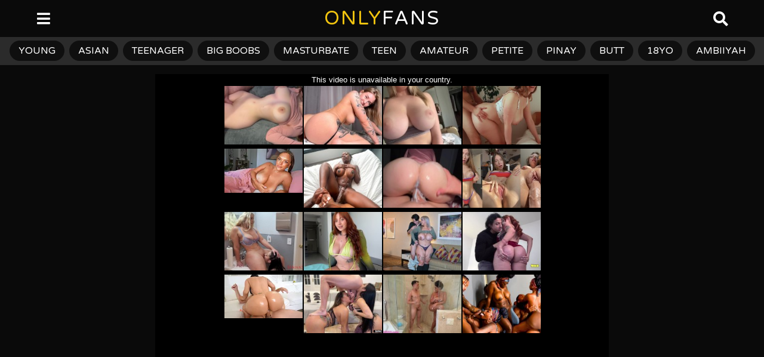

--- FILE ---
content_type: text/html; charset=UTF-8
request_url: https://www.onlyfans.org.es/natalie-monroe-onlyfans/
body_size: 18953
content:
<!DOCTYPE HTML>
<html lang="en-US">
<head>
<meta charset="UTF-8">
<meta name="viewport" content="width=device-width, initial-scale=1.0, maximum-scale=1.0, user-scalable=no">
<meta name="RATING" content="RTA-5042-1996-1400-1577-RTA" />
<link rel="pingback" href="https://www.onlyfans.org.es/xmlrpc.php">
<style id="kirki-css-vars">:root{}</style><title>Natalie Monroe onlyfans &#8211; ONLY</title>
<meta name='robots' content='max-image-preview:large' />
<link rel='dns-prefetch' href='//stats.wp.com' />
<link rel='dns-prefetch' href='//fonts.googleapis.com' />
<link rel="alternate" type="application/rss+xml" title="ONLY &raquo; Feed" href="https://www.onlyfans.org.es/feed/" />
<link rel="alternate" type="application/rss+xml" title="ONLY &raquo; Comments Feed" href="https://www.onlyfans.org.es/comments/feed/" />
<link rel="alternate" type="application/rss+xml" title="ONLY &raquo; Natalie Monroe onlyfans Comments Feed" href="https://www.onlyfans.org.es/natalie-monroe-onlyfans/feed/" />
<script type="text/javascript">
/* <![CDATA[ */
window._wpemojiSettings = {"baseUrl":"https:\/\/s.w.org\/images\/core\/emoji\/14.0.0\/72x72\/","ext":".png","svgUrl":"https:\/\/s.w.org\/images\/core\/emoji\/14.0.0\/svg\/","svgExt":".svg","source":{"concatemoji":"https:\/\/www.onlyfans.org.es\/beethovy\/js\/wp-emoji-release.min.js?ver=6.4.7"}};
/*! This file is auto-generated */
!function(i,n){var o,s,e;function c(e){try{var t={supportTests:e,timestamp:(new Date).valueOf()};sessionStorage.setItem(o,JSON.stringify(t))}catch(e){}}function p(e,t,n){e.clearRect(0,0,e.canvas.width,e.canvas.height),e.fillText(t,0,0);var t=new Uint32Array(e.getImageData(0,0,e.canvas.width,e.canvas.height).data),r=(e.clearRect(0,0,e.canvas.width,e.canvas.height),e.fillText(n,0,0),new Uint32Array(e.getImageData(0,0,e.canvas.width,e.canvas.height).data));return t.every(function(e,t){return e===r[t]})}function u(e,t,n){switch(t){case"flag":return n(e,"\ud83c\udff3\ufe0f\u200d\u26a7\ufe0f","\ud83c\udff3\ufe0f\u200b\u26a7\ufe0f")?!1:!n(e,"\ud83c\uddfa\ud83c\uddf3","\ud83c\uddfa\u200b\ud83c\uddf3")&&!n(e,"\ud83c\udff4\udb40\udc67\udb40\udc62\udb40\udc65\udb40\udc6e\udb40\udc67\udb40\udc7f","\ud83c\udff4\u200b\udb40\udc67\u200b\udb40\udc62\u200b\udb40\udc65\u200b\udb40\udc6e\u200b\udb40\udc67\u200b\udb40\udc7f");case"emoji":return!n(e,"\ud83e\udef1\ud83c\udffb\u200d\ud83e\udef2\ud83c\udfff","\ud83e\udef1\ud83c\udffb\u200b\ud83e\udef2\ud83c\udfff")}return!1}function f(e,t,n){var r="undefined"!=typeof WorkerGlobalScope&&self instanceof WorkerGlobalScope?new OffscreenCanvas(300,150):i.createElement("canvas"),a=r.getContext("2d",{willReadFrequently:!0}),o=(a.textBaseline="top",a.font="600 32px Arial",{});return e.forEach(function(e){o[e]=t(a,e,n)}),o}function t(e){var t=i.createElement("script");t.src=e,t.defer=!0,i.head.appendChild(t)}"undefined"!=typeof Promise&&(o="wpEmojiSettingsSupports",s=["flag","emoji"],n.supports={everything:!0,everythingExceptFlag:!0},e=new Promise(function(e){i.addEventListener("DOMContentLoaded",e,{once:!0})}),new Promise(function(t){var n=function(){try{var e=JSON.parse(sessionStorage.getItem(o));if("object"==typeof e&&"number"==typeof e.timestamp&&(new Date).valueOf()<e.timestamp+604800&&"object"==typeof e.supportTests)return e.supportTests}catch(e){}return null}();if(!n){if("undefined"!=typeof Worker&&"undefined"!=typeof OffscreenCanvas&&"undefined"!=typeof URL&&URL.createObjectURL&&"undefined"!=typeof Blob)try{var e="postMessage("+f.toString()+"("+[JSON.stringify(s),u.toString(),p.toString()].join(",")+"));",r=new Blob([e],{type:"text/javascript"}),a=new Worker(URL.createObjectURL(r),{name:"wpTestEmojiSupports"});return void(a.onmessage=function(e){c(n=e.data),a.terminate(),t(n)})}catch(e){}c(n=f(s,u,p))}t(n)}).then(function(e){for(var t in e)n.supports[t]=e[t],n.supports.everything=n.supports.everything&&n.supports[t],"flag"!==t&&(n.supports.everythingExceptFlag=n.supports.everythingExceptFlag&&n.supports[t]);n.supports.everythingExceptFlag=n.supports.everythingExceptFlag&&!n.supports.flag,n.DOMReady=!1,n.readyCallback=function(){n.DOMReady=!0}}).then(function(){return e}).then(function(){var e;n.supports.everything||(n.readyCallback(),(e=n.source||{}).concatemoji?t(e.concatemoji):e.wpemoji&&e.twemoji&&(t(e.twemoji),t(e.wpemoji)))}))}((window,document),window._wpemojiSettings);
/* ]]> */
</script>
<style id='wp-emoji-styles-inline-css' type='text/css'>
img.wp-smiley, img.emoji {
display: inline !important;
border: none !important;
box-shadow: none !important;
height: 1em !important;
width: 1em !important;
margin: 0 0.07em !important;
vertical-align: -0.1em !important;
background: none !important;
padding: 0 !important;
}
</style>
<link rel="stylesheet" type="text/css" href="//www.onlyfans.org.es/uchikadu/cache/wpfc-minified/7x868i5n/8h7np.css" media="all"/>
<style id='wp-block-library-inline-css' type='text/css'>
.has-text-align-justify{text-align:justify;}
</style>
<link rel="stylesheet" type="text/css" href="//www.onlyfans.org.es/uchikadu/cache/wpfc-minified/ld4zhsh4/8h7no.css" media="all"/>
<style id='jetpack-sharing-buttons-style-inline-css' type='text/css'>
.jetpack-sharing-buttons__services-list{display:flex;flex-direction:row;flex-wrap:wrap;gap:0;list-style-type:none;margin:5px;padding:0}.jetpack-sharing-buttons__services-list.has-small-icon-size{font-size:12px}.jetpack-sharing-buttons__services-list.has-normal-icon-size{font-size:16px}.jetpack-sharing-buttons__services-list.has-large-icon-size{font-size:24px}.jetpack-sharing-buttons__services-list.has-huge-icon-size{font-size:36px}@media print{.jetpack-sharing-buttons__services-list{display:none!important}}ul.jetpack-sharing-buttons__services-list.has-background{padding:1.25em 2.375em}
</style>
<style id='classic-theme-styles-inline-css' type='text/css'>
/*! This file is auto-generated */
.wp-block-button__link{color:#fff;background-color:#32373c;border-radius:9999px;box-shadow:none;text-decoration:none;padding:calc(.667em + 2px) calc(1.333em + 2px);font-size:1.125em}.wp-block-file__button{background:#32373c;color:#fff;text-decoration:none}
</style>
<style id='global-styles-inline-css' type='text/css'>
body{--wp--preset--color--black: #000000;--wp--preset--color--cyan-bluish-gray: #abb8c3;--wp--preset--color--white: #ffffff;--wp--preset--color--pale-pink: #f78da7;--wp--preset--color--vivid-red: #cf2e2e;--wp--preset--color--luminous-vivid-orange: #ff6900;--wp--preset--color--luminous-vivid-amber: #fcb900;--wp--preset--color--light-green-cyan: #7bdcb5;--wp--preset--color--vivid-green-cyan: #00d084;--wp--preset--color--pale-cyan-blue: #8ed1fc;--wp--preset--color--vivid-cyan-blue: #0693e3;--wp--preset--color--vivid-purple: #9b51e0;--wp--preset--gradient--vivid-cyan-blue-to-vivid-purple: linear-gradient(135deg,rgba(6,147,227,1) 0%,rgb(155,81,224) 100%);--wp--preset--gradient--light-green-cyan-to-vivid-green-cyan: linear-gradient(135deg,rgb(122,220,180) 0%,rgb(0,208,130) 100%);--wp--preset--gradient--luminous-vivid-amber-to-luminous-vivid-orange: linear-gradient(135deg,rgba(252,185,0,1) 0%,rgba(255,105,0,1) 100%);--wp--preset--gradient--luminous-vivid-orange-to-vivid-red: linear-gradient(135deg,rgba(255,105,0,1) 0%,rgb(207,46,46) 100%);--wp--preset--gradient--very-light-gray-to-cyan-bluish-gray: linear-gradient(135deg,rgb(238,238,238) 0%,rgb(169,184,195) 100%);--wp--preset--gradient--cool-to-warm-spectrum: linear-gradient(135deg,rgb(74,234,220) 0%,rgb(151,120,209) 20%,rgb(207,42,186) 40%,rgb(238,44,130) 60%,rgb(251,105,98) 80%,rgb(254,248,76) 100%);--wp--preset--gradient--blush-light-purple: linear-gradient(135deg,rgb(255,206,236) 0%,rgb(152,150,240) 100%);--wp--preset--gradient--blush-bordeaux: linear-gradient(135deg,rgb(254,205,165) 0%,rgb(254,45,45) 50%,rgb(107,0,62) 100%);--wp--preset--gradient--luminous-dusk: linear-gradient(135deg,rgb(255,203,112) 0%,rgb(199,81,192) 50%,rgb(65,88,208) 100%);--wp--preset--gradient--pale-ocean: linear-gradient(135deg,rgb(255,245,203) 0%,rgb(182,227,212) 50%,rgb(51,167,181) 100%);--wp--preset--gradient--electric-grass: linear-gradient(135deg,rgb(202,248,128) 0%,rgb(113,206,126) 100%);--wp--preset--gradient--midnight: linear-gradient(135deg,rgb(2,3,129) 0%,rgb(40,116,252) 100%);--wp--preset--font-size--small: 13px;--wp--preset--font-size--medium: 20px;--wp--preset--font-size--large: 36px;--wp--preset--font-size--x-large: 42px;--wp--preset--spacing--20: 0.44rem;--wp--preset--spacing--30: 0.67rem;--wp--preset--spacing--40: 1rem;--wp--preset--spacing--50: 1.5rem;--wp--preset--spacing--60: 2.25rem;--wp--preset--spacing--70: 3.38rem;--wp--preset--spacing--80: 5.06rem;--wp--preset--shadow--natural: 6px 6px 9px rgba(0, 0, 0, 0.2);--wp--preset--shadow--deep: 12px 12px 50px rgba(0, 0, 0, 0.4);--wp--preset--shadow--sharp: 6px 6px 0px rgba(0, 0, 0, 0.2);--wp--preset--shadow--outlined: 6px 6px 0px -3px rgba(255, 255, 255, 1), 6px 6px rgba(0, 0, 0, 1);--wp--preset--shadow--crisp: 6px 6px 0px rgba(0, 0, 0, 1);}:where(.is-layout-flex){gap: 0.5em;}:where(.is-layout-grid){gap: 0.5em;}body .is-layout-flow > .alignleft{float: left;margin-inline-start: 0;margin-inline-end: 2em;}body .is-layout-flow > .alignright{float: right;margin-inline-start: 2em;margin-inline-end: 0;}body .is-layout-flow > .aligncenter{margin-left: auto !important;margin-right: auto !important;}body .is-layout-constrained > .alignleft{float: left;margin-inline-start: 0;margin-inline-end: 2em;}body .is-layout-constrained > .alignright{float: right;margin-inline-start: 2em;margin-inline-end: 0;}body .is-layout-constrained > .aligncenter{margin-left: auto !important;margin-right: auto !important;}body .is-layout-constrained > :where(:not(.alignleft):not(.alignright):not(.alignfull)){max-width: var(--wp--style--global--content-size);margin-left: auto !important;margin-right: auto !important;}body .is-layout-constrained > .alignwide{max-width: var(--wp--style--global--wide-size);}body .is-layout-flex{display: flex;}body .is-layout-flex{flex-wrap: wrap;align-items: center;}body .is-layout-flex > *{margin: 0;}body .is-layout-grid{display: grid;}body .is-layout-grid > *{margin: 0;}:where(.wp-block-columns.is-layout-flex){gap: 2em;}:where(.wp-block-columns.is-layout-grid){gap: 2em;}:where(.wp-block-post-template.is-layout-flex){gap: 1.25em;}:where(.wp-block-post-template.is-layout-grid){gap: 1.25em;}.has-black-color{color: var(--wp--preset--color--black) !important;}.has-cyan-bluish-gray-color{color: var(--wp--preset--color--cyan-bluish-gray) !important;}.has-white-color{color: var(--wp--preset--color--white) !important;}.has-pale-pink-color{color: var(--wp--preset--color--pale-pink) !important;}.has-vivid-red-color{color: var(--wp--preset--color--vivid-red) !important;}.has-luminous-vivid-orange-color{color: var(--wp--preset--color--luminous-vivid-orange) !important;}.has-luminous-vivid-amber-color{color: var(--wp--preset--color--luminous-vivid-amber) !important;}.has-light-green-cyan-color{color: var(--wp--preset--color--light-green-cyan) !important;}.has-vivid-green-cyan-color{color: var(--wp--preset--color--vivid-green-cyan) !important;}.has-pale-cyan-blue-color{color: var(--wp--preset--color--pale-cyan-blue) !important;}.has-vivid-cyan-blue-color{color: var(--wp--preset--color--vivid-cyan-blue) !important;}.has-vivid-purple-color{color: var(--wp--preset--color--vivid-purple) !important;}.has-black-background-color{background-color: var(--wp--preset--color--black) !important;}.has-cyan-bluish-gray-background-color{background-color: var(--wp--preset--color--cyan-bluish-gray) !important;}.has-white-background-color{background-color: var(--wp--preset--color--white) !important;}.has-pale-pink-background-color{background-color: var(--wp--preset--color--pale-pink) !important;}.has-vivid-red-background-color{background-color: var(--wp--preset--color--vivid-red) !important;}.has-luminous-vivid-orange-background-color{background-color: var(--wp--preset--color--luminous-vivid-orange) !important;}.has-luminous-vivid-amber-background-color{background-color: var(--wp--preset--color--luminous-vivid-amber) !important;}.has-light-green-cyan-background-color{background-color: var(--wp--preset--color--light-green-cyan) !important;}.has-vivid-green-cyan-background-color{background-color: var(--wp--preset--color--vivid-green-cyan) !important;}.has-pale-cyan-blue-background-color{background-color: var(--wp--preset--color--pale-cyan-blue) !important;}.has-vivid-cyan-blue-background-color{background-color: var(--wp--preset--color--vivid-cyan-blue) !important;}.has-vivid-purple-background-color{background-color: var(--wp--preset--color--vivid-purple) !important;}.has-black-border-color{border-color: var(--wp--preset--color--black) !important;}.has-cyan-bluish-gray-border-color{border-color: var(--wp--preset--color--cyan-bluish-gray) !important;}.has-white-border-color{border-color: var(--wp--preset--color--white) !important;}.has-pale-pink-border-color{border-color: var(--wp--preset--color--pale-pink) !important;}.has-vivid-red-border-color{border-color: var(--wp--preset--color--vivid-red) !important;}.has-luminous-vivid-orange-border-color{border-color: var(--wp--preset--color--luminous-vivid-orange) !important;}.has-luminous-vivid-amber-border-color{border-color: var(--wp--preset--color--luminous-vivid-amber) !important;}.has-light-green-cyan-border-color{border-color: var(--wp--preset--color--light-green-cyan) !important;}.has-vivid-green-cyan-border-color{border-color: var(--wp--preset--color--vivid-green-cyan) !important;}.has-pale-cyan-blue-border-color{border-color: var(--wp--preset--color--pale-cyan-blue) !important;}.has-vivid-cyan-blue-border-color{border-color: var(--wp--preset--color--vivid-cyan-blue) !important;}.has-vivid-purple-border-color{border-color: var(--wp--preset--color--vivid-purple) !important;}.has-vivid-cyan-blue-to-vivid-purple-gradient-background{background: var(--wp--preset--gradient--vivid-cyan-blue-to-vivid-purple) !important;}.has-light-green-cyan-to-vivid-green-cyan-gradient-background{background: var(--wp--preset--gradient--light-green-cyan-to-vivid-green-cyan) !important;}.has-luminous-vivid-amber-to-luminous-vivid-orange-gradient-background{background: var(--wp--preset--gradient--luminous-vivid-amber-to-luminous-vivid-orange) !important;}.has-luminous-vivid-orange-to-vivid-red-gradient-background{background: var(--wp--preset--gradient--luminous-vivid-orange-to-vivid-red) !important;}.has-very-light-gray-to-cyan-bluish-gray-gradient-background{background: var(--wp--preset--gradient--very-light-gray-to-cyan-bluish-gray) !important;}.has-cool-to-warm-spectrum-gradient-background{background: var(--wp--preset--gradient--cool-to-warm-spectrum) !important;}.has-blush-light-purple-gradient-background{background: var(--wp--preset--gradient--blush-light-purple) !important;}.has-blush-bordeaux-gradient-background{background: var(--wp--preset--gradient--blush-bordeaux) !important;}.has-luminous-dusk-gradient-background{background: var(--wp--preset--gradient--luminous-dusk) !important;}.has-pale-ocean-gradient-background{background: var(--wp--preset--gradient--pale-ocean) !important;}.has-electric-grass-gradient-background{background: var(--wp--preset--gradient--electric-grass) !important;}.has-midnight-gradient-background{background: var(--wp--preset--gradient--midnight) !important;}.has-small-font-size{font-size: var(--wp--preset--font-size--small) !important;}.has-medium-font-size{font-size: var(--wp--preset--font-size--medium) !important;}.has-large-font-size{font-size: var(--wp--preset--font-size--large) !important;}.has-x-large-font-size{font-size: var(--wp--preset--font-size--x-large) !important;}
.wp-block-navigation a:where(:not(.wp-element-button)){color: inherit;}
:where(.wp-block-post-template.is-layout-flex){gap: 1.25em;}:where(.wp-block-post-template.is-layout-grid){gap: 1.25em;}
:where(.wp-block-columns.is-layout-flex){gap: 2em;}:where(.wp-block-columns.is-layout-grid){gap: 2em;}
.wp-block-pullquote{font-size: 1.5em;line-height: 1.6;}
</style>
<link rel="stylesheet" type="text/css" href="//www.onlyfans.org.es/uchikadu/cache/wpfc-minified/hauvsvt/8h7nn.css" media="all"/>
<link rel='stylesheet' id='boombox-fonts-css' href='https://fonts.googleapis.com/css?family=Varela+Round%3A300%2C300i%2C400%2C400i%2C500%2C500i%2C600%2C600i%2C700%2C700i%2C800%2C800i%2C900%2C900i&#038;subset=latin%2Clatin-ext&#038;ver=2.5.7.1' type='text/css' media='all' />
<link rel="stylesheet" type="text/css" href="//www.onlyfans.org.es/uchikadu/cache/wpfc-minified/7wmsg2y9/8h7nl.css" media="all"/>
<style id='boombox-primary-style-inline-css' type='text/css'>
/* -- Header Gradient For Top Layer -- */
.bb-header.header-desktop .top-header {
background: #000000;
background: -webkit-linear-gradient(20deg, #000000, #000000);
background: -o-linear-gradient(20deg, #000000, #000000);
background: -moz-linear-gradient(20deg, #000000, #000000);
background: linear-gradient(20deg, #000000, #000000);
}/* -- Header Gradient For Bottom Layer -- */
.bb-header.header-desktop .bottom-header {
background: #0a0a0a;
background: -webkit-linear-gradient(20deg, #0a0a0a, #0a0a0a);
background: -o-linear-gradient(20deg, #0a0a0a, #0a0a0a);
background: -moz-linear-gradient(20deg, #0a0a0a, #0a0a0a);
background: linear-gradient(20deg, #0a0a0a, #0a0a0a);
}/* -- Header Gradient for Mobile -- */
.bb-header.header-mobile .header-row {
background: #0a0a0a;
background: -webkit-linear-gradient(20deg, #0a0a0a, #0a0a0a);
background: -o-linear-gradient(20deg, #0a0a0a, #0a0a0a);
background: -moz-linear-gradient(20deg, #0a0a0a, #0a0a0a);
background: linear-gradient(20deg, #0a0a0a, #0a0a0a);
}
/* -- Mobile Header -- */
.bb-header.header-mobile .header-row {
background-color: #0a0a0a;
color: #ffffff;
}
/* If you need to specify different color for bottom/top header, use this code */
.bb-header.header-mobile.g-style .header-c {
color: #ffffff;
}
/* Mobile header breakpoint */
@media (min-width: 992px) {
.bb-show-desktop-header {
display: block;
}
.bb-show-mobile-header {
display: none;
}
}
/* --site title color */
.branding h1 {
color: #ffffff;
}
/* -top */
.bb-header.header-desktop .top-header {
background-color: #000000;
}
.bb-header.header-desktop .top-header .bb-header-icon:hover,
.bb-header.header-desktop .top-header  .bb-header-icon.active,
.bb-header.header-desktop .top-header .main-navigation > ul > li:hover,
.bb-header.header-desktop .top-header .main-navigation > ul > li.current-menu-item > a {
color: #ffffff;
}
/* --top pattern */
.bb-header.header-desktop .top-header svg {
fill: #000000;
}
/* --top text color */
.bb-header.header-desktop .top-header {
color: #ffffff;
}
.bb-header.header-desktop .top-header .create-post {
background-color: #0a0a0a;
}
/* --top button color */
.bb-header.header-desktop .top-header .create-post {
color: #ffffff;
}
/* --top Typography */
.bb-header.header-desktop .top-header .main-navigation {
font-family: inherit;
font-size: inherit;
font-style : inherit;
font-weight: inherit;
letter-spacing: inherit;
text-transform: inherit;
}
.bb-header.header-desktop .top-header .main-navigation .sub-menu {
font-family: inherit;
font-size: 14px;
font-style : inherit;
font-weight: 500;
letter-spacing: inherit;
text-transform: inherit;
}
.bb-header.header-desktop .bottom-header .bb-header-icon:hover,
.bb-header.header-desktop .bottom-header .bb-header-icon.active,
.bb-header.header-desktop .bottom-header .main-navigation > ul > li:hover,
.bb-header.header-desktop .bottom-header .main-navigation > ul > li.current-menu-item > a,
.bb-header.header-desktop .bottom-header .main-navigation > ul > li.current-menu-item > .dropdown-toggle {
color: #b5b5b5;
}
/* -bottom */
.bb-header.header-desktop .bottom-header {
background-color: #0a0a0a;
}
.bb-header.header-desktop .bottom-header svg {
fill: #0a0a0a;
}
/* --bottom text color */
.bb-header.header-desktop .bottom-header {
color: #ffffff;
}
.bb-header.header-desktop .bottom-header .main-navigation ul li:before,
.bb-header.header-desktop .bottom-header .account-box .user:after,
.bb-header.header-desktop .bottom-header .create-post:before,
.bb-header.header-desktop .bottom-header .menu-button:after {
border-color: #ffffff;
}
.bb-header.header-desktop .bottom-header .create-post {
background-color: #0a0a0a;
}
/* --bottom button color */
.bb-header.header-desktop .create-post {
color: #ffffff;
}
/* --bottom Typography */
.bb-header.header-desktop .bottom-header .main-navigation {
font-family: inherit;
font-size: inherit;
font-style : inherit;
font-weight: inherit;
letter-spacing: inherit;
text-transform: inherit;
}
.bb-header.header-desktop .bottom-header .main-navigation .sub-menu {
font-family: inherit;
font-size: 14px;
font-style : inherit;
font-weight: 500;
letter-spacing: inherit;
text-transform: inherit;
}
/* -- Logo Margin for Desktop */
.bb-header.header-desktop .branding {
margin-top: 15px;
margin-bottom: 15px;
}
/* -- Logo Margin for Mobile */
.bb-header.header-mobile .branding {
margin-top: 5px;
margin-bottom: 5px;
}
/* Custom Footer Styles */
/* -top */
.footer {
background-color: #1f1f1f;
}
.footer .footer-top svg {
fill: #1f1f1f;
}
.footer .footer-bottom svg {
fill: #000000;
}
/* -primary color */
/* --primary bg */
#footer .cat-item.current-cat a,
#footer .widget_mc4wp_form_widget:before,#footer .widget_create_post:before,
#footer .cat-item a:hover,
#footer button[type="submit"],
#footer input[type="submit"],
#footer .bb-btn, #footer .bnt.primary {
background-color: #000000;
}
/* --primary text */
#footer .widget_mc4wp_form_widget:before,#footer .widget_create_post:before,
#footer button[type="submit"],
#footer input[type="submit"],
#footer .bb-btn, #footer .bb-bnt-primary {
color: #000000;
}
/* --primary hover */
#footer a:hover {
color: #000000;
}
#footer .widget_categories ul li a:hover,
#footer .widget_archive ul li a:hover,
#footer .widget_pages ul li a:hover,
#footer .widget_meta ul li a:hover,
#footer .widget_nav_menu ul li a:hover {
background-color: #000000;
color: #000000;
}
#footer .slick-dots li.slick-active button:before,
#footer .widget_tag_cloud a:hover {
border-color:#000000;
}
/* -heading color */
#footer .bb-featured-strip .item .title,
#footer .slick-dots li button:before,
#footer h1,#footer h2,#footer h3,#footer h4, #footer h5,#footer h6,
#footer .widget-title {
color: #ffffff;
}
/* -text color */
#footer,
#footer .widget_recent_comments .recentcomments .comment-author-link,
#footer .widget_recent_comments .recentcomments a,
#footer .byline, #footer .posted-on,
#footer .widget_nav_menu ul li,
#footer .widget_categories ul li,
#footer .widget_archive ul li,
#footer .widget_pages ul li,
#footer .widget_meta ul li {
color: #ffffff;
}
#footer .widget_tag_cloud  a, #footer select, #footer textarea, #footer input[type="tel"], #footer input[type="text"], #footer input[type="number"], #footer input[type="date"], #footer input[type="time"], #footer input[type="url"], #footer input[type="email"], #footer input[type="search"],#footer input[type="password"],
#footer .widget_mc4wp_form_widget:after, #footer .widget_create_post:after {
border-color: #ffffff;
}
#footer .widget_categories ul li a,
#footer .widget_archive ul li a,
#footer .widget_pages ul li a,
#footer .widget_meta ul li a,
#footer .widget_nav_menu ul li a,
#footer .widget_tag_cloud a {
color: #ffffff;
}
/* -bottom */
/* --text  color */
#footer .footer-bottom {
background-color: #000000;
color: #ffffff;
}
/* --text  hover */
#footer .footer-bottom a:hover {
color: #262626;
}
/* - Page header - */
/* -body bg color */
body,.bb-post-gallery-content .bb-gl-header {
background-color: #f5f5f5;
}
.bb-cards-view .bb-post-single.style5 .site-main, .bb-cards-view .bb-post-single.style6 .container-inner {
background-color: #f5f5f5;
}
.branding .site-title {
font-family: Varela Round,sans-serif;
font-weight:400;
font-style:normal;
}
#background-image {
background-size:cover;
}
/* -Font sizes */
.widget-title {
font-size: 17px;
}
body {
font-size: 16px;
}
@media screen and (min-width: 992px) {
html {
font-size: 16px;
}
.bb-post-single .s-post-title {
font-size: 25px;
}
}
/* -content bg color */
.page-wrapper,
#main,
.bb-cards-view .bb-card-item,
.bb-cards-view .widget_mc4wp_form_widget:after,
.bb-cards-view .widget_create_post:after,
.light-modal .modal-body,.light-modal,
.bb-toggle .bb-header-dropdown.toggle-content,
.bb-header.header-desktop .main-navigation .sub-menu,
.bb-post-share-box .post-share-count,
.bb-post-rating a,.comment-respond input[type=text], .comment-respond textarea, .comment-respond #commentform textarea#comment,
.bb-fixed-pagination .page,.bb-fixed-pagination .pg-content,
.bb-floating-navbar .floating-navbar-inner,
.bb-featured-strip .bb-arrow-next, .bb-featured-strip .bb-arrow-prev,
.bb-mobile-navigation,
.mejs-container,.bb-post-gallery-content,
.bb-dropdown .dropdown-toggle, .bb-dropdown .dropdown-content,
.bb-stretched-view .bb-post-single.style5 .site-main, .bb-stretched-view .bb-post-single.style6 .container-inner,
.bb-boxed-view .bb-post-single.style5 .site-main, .bb-boxed-view .bb-post-single.style6 .container-inner,
.bb-advertisement.bb-sticky-bottom-area .bb-sticky-btm-el {
background-color: #0a0a0a;
border-color: #0a0a0a;
}
/* Temp Color: will be option in future */
.bb-header.header-mobile.g-style .header-c {
background: #0a0a0a;
}
.bb-header-navigation .main-navigation .sub-menu:before,
.bb-toggle .toggle-content.bb-header-dropdown:before {
border-color: transparent transparent #0a0a0a;
}
select, .bb-form-block input, .bb-form-block select, .bb-form-block textarea,
.bb-author-vcard .author {
background-color: #0a0a0a;
}
.bb-tabs .tabs-menu .count {
color: #0a0a0a;
}
/* -page width */
.page-wrapper {
width: 100%;
}
/* -primary color */
/* --primary color for bg */
.mark, mark,.box_list,
.bb-tooltip:before,
.bb-text-highlight.primary-color,
#comments .nav-links a,
.light-modal .modal-close,
.quiz_row:hover,
.progress-bar-success,
.onoffswitch,.onoffswitch2,
.widget_nav_menu ul li a:hover,
.widget_categories ul li a:hover,
.widget_archive ul li a:hover,
.widget_pages ul li a:hover,
.widget_meta ul li a:hover,
.widget_mc4wp_form_widget:before,.widget_create_post:before,
.widget_calendar table th a,
.widget_calendar table td a,
.go-top, .bb-affiliate-content .item-url,
.bb-mobile-navigation .close,
.bb-wp-pagination .page-numbers.next, .bb-wp-pagination .page-numbers.prev,
.navigation.pagination .page-numbers.next, .navigation.pagination .page-numbers.prev,
.bb-next-prev-pagination .page-link,
.bb-next-pagination .page-link,
.bb-post-share-box .post-share-count,
.cat-item.current-cat a,
.cat-item a:hover,
.bb-fixed-pagination .page:hover .pg-arrow,
button[type="submit"],
input[type="submit"],
.bb-btn.bb-btn-primary,.bb-btn.bb-btn-primary:hover,
blockquote:before,.bb-btn.bb-btn-primary-outline:hover,.bb-post-gallery-content .bb-gl-meta .bb-gl-arrow,
hr.primary-color,
.bb-bg-primary, .bb-bg-primary.bb-btn,
.bb-sticky-btm .btn-close {
background-color: #262626;
}
.bb-tooltip:after,
hr.bb-line-dashed.primary-color, hr.bb-line-dotted.primary-color {
border-top-color:#262626;
}
/* --primary text */
.mark, mark,
.bb-tooltip:before,
.bb-wp-pagination .page-numbers.next, .bb-wp-pagination .page-numbers.prev,
.navigation.pagination .page-numbers.next, .navigation.pagination .page-numbers.prev,
.bb-text-highlight.primary-color,
#comments .nav-links a,
.light-modal .modal-close,
.sr-only,.box_list,
.quiz_row:hover, .bb-affiliate-content .item-url,
.onoffswitch,.onoffswitch2,
.bb-next-prev-pagination .page-link,
.bb-next-pagination .page-link,
.widget_nav_menu ul li a:hover,
.widget_categories ul li a:hover,
.widget_archive ul li a:hover,
.widget_pages ul li a:hover,
.widget_meta ul li a:hover,
.cat-item.current-cat a,
.widget_mc4wp_form_widget:before,.widget_create_post:before,
.go-top,
.widget_calendar table th a,
.widget_calendar table td a,
.bb-mobile-navigation .close,
.bb-post-share-box .post-share-count,
.bb-fixed-pagination .page:hover .pg-arrow,
button[type="submit"],
input[type="submit"],
.bb-btn.bb-btn-primary,.bb-btn.bb-btn-primary:hover,.bb-btn.bb-btn-primary-outline:hover,
blockquote:before,.bb-post-gallery-content .bb-gl-meta .bb-gl-arrow,
.bb-bg-primary,
.bb-sticky-btm .btn-close {
color: #ffffff;
}
/* -primary color */
/* --primary color for text */
#cancel-comment-reply-link,
.bb-affiliate-content .price:before,
.bb-header-navigation .main-navigation > ul .sub-menu li:hover > a,
.bb-header-navigation .main-navigation > ul .sub-menu li.current-menu-item a,
.bb-header-navigation .more-navigation .section-navigation ul li:hover a,
.bb-mobile-navigation .main-navigation li a:hover,.bb-mobile-navigation .main-navigation>ul>li .sub-menu li a:hover,
.bb-mobile-navigation .main-navigation li.current-menu-item > a, .bb-mobile-navigation .main-navigation .sub-menu li.current-menu-item > a,
.bb-mobile-navigation .main-navigation li.current-menu-item > .dropdown-toggle, .bb-mobile-navigation .main-navigation .sub-menu li.current-menu-item > .dropdown-toggle,
.single.nsfw-post .bb-post-single .nsfw-post h3,
.sticky .post-thumbnail:after,
.entry-no-lg,
.entry-title:hover a,
.post-types .item:hover .bb-icon,
.bb-text-dropcap.primary-color,
.bb-btn-primary-outline,
.bb-btn-link:hover,
.bb-btn-link,#comments .bypostauthor > .comment-body .vcard .fn,
.more-link:hover,
.widget_bb-side-navigation .menu-item.menu-item-icon .bb-icon,
.bb-post-nav .nsfw-post h3,
.post-thumbnail .nsfw-post h3,
.bb-price-block .current-price:before, .bb-price-block ins:before, .bb-price-block .amount:before, .product_list_widget ins .amount:before {
color: #262626;
}
.post-types .item:hover,
.more-load-button button:hover,
.bb-btn-primary-outline,.bb-btn-primary:hover,
.widget_tag_cloud .tagcloud a:hover {
border-color: #262626;
}
.bb-tabs .tabs-menu li.active:before  {
background-color: #262626;
}
/* -link color */
a,.bb-timing-block .timing-seconds {
color:#262626
}
/* - base text color */
body, html,
.widget_recent_comments .recentcomments .comment-author-link,.widget_recent_comments .recentcomments a,
.bb-header.header-desktop .main-navigation .sub-menu,
.bb-header-dropdown.toggle-content,.comment-respond input[type=text], .comment-respond textarea,
.featured-strip .slick-dots li button:before,
.more-load-button button,.comment-vote .count,
.bb-mobile-navigation .bb-header-search .search-submit,
#comments .comment .comment-body .comment-content small .dropdown-toggle,
.byline a,.byline .author-name,
.bb-featured-strip .bb-arrow-next, .bb-featured-strip .bb-arrow-prev,
.bb-price-block, .bb-price-block > .amount, .bb-price-block ins .amount,
.bb-dropdown .dropdown-content a,
.bb-author-vcard .auth-references a,
.light-modal,
.bb-author-vcard-mini .auth-url,
.bb-post-gallery-content .bb-gl-meta .bb-gl-pagination b,
.bb-post-gallery-content.bb-mode-slide .bb-mode-switcher[data-mode=slide],
.bb-post-gallery-content.bb-mode-grid .bb-mode-switcher[data-mode=grid]{
color: #ffffff;
}
/* --heading text color */
#comments .vcard .fn,
.bb-fixed-pagination .page .pg-title,
.more_items_x legend, .more_items legend, .more_items_glow,
h1, h2, h3, h4, h5, h6 {
color: #ffffff;
}
.bb-tabs .tabs-menu li.active, .bb-tabs .tabs-menu li.active {
border-color: #ffffff;
}
.bb-tabs .tabs-menu .count {
background-color: #ffffff;
}
/* --secondary text color */
s, strike, del,label,#comments .pingback .comment-body .comment-content, #comments .comment .comment-body .comment-content,
#TB_ajaxWindowTitle,
.bb-affiliate-content .price .old-price,
.bb-header-navigation .more-navigation .sections-header,
.bb-mobile-navigation .more-menu .more-menu-body .sections-header,
.bb-post-share-box .bb-post-rating .count .text:after,
.inline-popup .intro,.comment-vote a .bb-icon,
.authentication .intro,.widget_recent_comments .recentcomments,
.post-types .item .bb-icon,
.bb-post-rating a,.post-thumbnail .thumbnail-caption,
table thead th, table tfoot th, .bb-post-share-box .mobile-info,
.widget_create_post .text,
.widget_footer .text,
.bb-author-vcard .author-info,.bb-author-vcard .auth-byline,
.wp-caption .wp-caption-text, .wp-caption-dd,
#comments .comments-title span,
#comments .comment-notes,
#comments .comment-metadata,
.short-info .create-post .text,
.bb-cat-links,
.widget_bb-side-navigation .menu-item.menu-item-has-children .dropdown-toggle,
.bb-post-meta .post-comments,.entry-sub-title,
.bb-page-header .page-subtitle,
.widget_bb-side-navigation .bb-widget-title,
.bb-price-block .old-price,.bb-price-block del .amount,
.widget_recent_comments .recentcomments,
.bb-post-gallery-content .bb-gl-mode-switcher,
.bb-author-vcard-mini .auth-byline, .bb-author-vcard-mini .auth-posted-on, .bb-author-vcard-mini .auth-title,
.s-post-meta .post-comments,
.bb-sec-label,
.bb-breadcrumb.clr-style1, .bb-breadcrumb.clr-style1 a {
color: #a3a3a3;
}
::-webkit-input-placeholder {
color: #a3a3a3;
}
:-moz-placeholder {
color: #a3a3a3;
}
:-ms-input-placeholder {
color: #a3a3a3;
}
/* -font family */
/* --base font family */
body, html,
#cancel-comment-reply-link,
#comments .comments-title span {
font-family: Varela Round,sans-serif;
}
/* --Post heading font family */
.entry-title {
font-family: Varela Round,sans-serif;
}
/* --secondary font family */
.bb-wp-pagination,.navigation.pagination,
.comments-area h3,[class*=" mashicon-"] .text, [class^=mashicon-] .text,
.entry-no-lg,
.bb-reaction-box .title, .bb-reaction-box .reaction-item .reaction-vote-btn,
#comments .comments-title, #comments .comment-reply-title,
.bb-page-header .bb-trending-navigation ul li a,
.widget-title,
.bb-badge .text,.post-number,
.more_items_x legend, .more_items legend, .more_items_glow,
section.error-404 .text,
.inline-popup .title,
.authentication .title,
.bb-other-posts .title,
.bb-post-share-box h2,
.bb-page-header h1 {
font-family: Varela Round,sans-serif;
}
/* -border-color */
.bb-page-header .container-bg, .bb-page-header.boxed.has-bg .container-bg,
.bb-header-navigation .main-navigation .sub-menu,
.bb-header-navigation .more-navigation .more-menu-header,
.bb-header-navigation .more-navigation .more-menu-footer,
.bb-mobile-navigation .more-menu .bb-badge-list,
.bb-mobile-navigation .main-navigation,
.bb-mobile-navigation .more-menu-body,
.spinner-pulse,
.bb-border-thumb,#comments .pingback, #comments .comment,
.more-load-button button,
.bb-post-rating .count .bb-icon,
.quiz_row,.bb-post-collection .post-items .post-item .post-author-meta, .post-grid .page .post-author-meta, .post-list .post .post-author-meta, .post-list .page .post-author-meta,.post-list.standard .post footer,
.post-list.standard .entry-sub-title,
.more-load-button:before,
.bb-mobile-navigation .bb-header-search form,
#TB_window .shares,
.wp-playlist,.boombox-comments .tabs-content,
.post-types .item,
.bb-page-header .bb-trending-navigation,
.widget_mc4wp_form_widget:after,.widget_create_post:after,
.bb-post-rating .inner,
.bb-post-rating .point-btn,
.widget_bb-side-navigation .menu-item.menu-item-has-children>a,
.bb-author-vcard .author, #comments .comment-list, #comments .pingback .children .comment, #comments .comment .children .comment,
.widget_social,
.widget_subscribe,.bb-post-nav .pg-item,
.bb-post-nav .page,.bb-tags a,.tagcloud a,
.bb-next-prev-pagination,
.widget_tag_cloud .tagcloud a,
select, textarea, input[type="tel"], input[type="text"], input[type="number"], input[type="date"], input[type="time"], input[type="url"], input[type="email"], input[type="search"], input[type="password"],
.bb-featured-menu:before,
.select2-container--default .select2-selection--single, .select2-container--default .select2-search--dropdown .select2-search__field, .select2-dropdown,
.bb-bordered-block:after,
.bb-dropdown .dropdown-toggle, .bb-dropdown .dropdown-content, .bb-dropdown .dropdown-content li,.bb-post-gallery-content .bb-gl-mode-switcher,.bb-post-gallery-content .bb-gl-mode-switcher .bb-mode-switcher:first-child,
.bb-tabs.tabs-horizontal .tabs-menu,.mixed-list .post-item-classic footer {
border-color: #4f4f4f;
}
hr, .bb-brand-block .brand-content:before {
background-color: #4f4f4f;
}
/* -secondary components bg color */
.bb-fixed-pagination .page .pg-arrow,
.captcha-container,.comment-respond form,
.bb-post-share-box .post-meta,
table tbody tr:nth-child(2n+1) th,
table tbody tr:nth-child(2n+1) td,
.bb-reaction-box .reaction-item .reaction-bar,
.bb-reaction-box .reaction-item .reaction-vote-btn,
.widget_bb-side-navigation .sub-menu .menu-item.menu-item-icon .bb-icon,
#comments .pingback .comment-body .comment-reply-link, #comments .comment .comment-body .comment-reply-link,.bb-btn, button,
.widget_sidebar_footer,
.bb-form-block,
.bb-author-vcard header,.bb-post-gallery-content .bb-gl-image-text,
.bb-wp-pagination span.current, .bb-wp-pagination a.page-numbers:not(.next):not(.prev):hover,
.navigation.pagination span.current, .navigation.pagination a.page-numbers:not(.next):not(.prev):hover,
.bb-dropdown .dropdown-content li.active,
.bb-post-gallery-content .bb-gl-image-text,
.bb-media-placeholder:before,
.bb-source-via .s-v-itm,
.bb-tabs .tabs-content,.bb-reading-time {
background-color: #3a3a3a;
}
/* -secondary components text color */
.bb-fixed-pagination .page .pg-arrow,.bb-post-share-box .post-meta,.captcha-container input,.form-captcha .refresh-captcha,#comments .pingback .comment-body .comment-reply-link, #comments .comment .comment-body .comment-reply-link,.bb-reaction-box .reaction-item .reaction-vote-btn,.bb-reaction-box .reaction-item .reaction-bar,.bb-btn,.comment-respond form,
.bb-wp-pagination span.current, .bb-wp-pagination a.page-numbers:not(.next):not(.prev):hover,
.navigation.pagination span.current, .navigation.pagination a.page-numbers:not(.next):not(.prev):hover,
.widget_bb-side-navigation .sub-menu .menu-item.menu-item-icon .bb-icon,
.widget_sidebar_footer,
.bb-author-vcard .header-info a,.bb-author-vcard .auth-name,
.bb-dropdown .dropdown-content li.active,
.bb-source-via .s-v-link,.bb-reading-time {
color:#111111;
}
.captcha-container input {border-color:#111111}
/* -border-radius */
img,video,.comment-respond form,
.captcha-container,
.bb-media-placeholder,
.bb-cards-view .bb-card-item,
.post-thumbnail .video-wrapper,
.post-thumbnail .view-full-post,
.bb-post-share-box .post-meta,
.hy_plyr canvas,.bb-featured-strip .item .media,
.quiz_row,.box_list,
.bb-border-thumb,
.advertisement .massage,
[class^="mashicon-"],
#TB_window,
#score_modal .shares a div, #TB_window .shares a div,
.bb-mobile-navigation .close,
.onoffswitch-label,
.light-modal .modal-close,
.onoffswitch2-label,
.post-types .item,
.onoffswitch,.onoffswitch2,
.bb-page-header .bb-trending-navigation ul li.active a,
.widget_mc4wp_form_widget:after,.widget_create_post:after,
.bb-author-vcard .author,
.widget_sidebar_footer,
.short-info,
.inline-popup,
.bb-reaction-box .reaction-item .reaction-bar,
.bb-reaction-box .reaction-item .reaction-vote-btn,
.bb-post-share-box .post-share-count,
.post-thumbnail,
.share-button,
.bb-post-rating .inner,
.bb-page-header.boxed.has-bg .container-bg,
.widget_subscribe,
.widget_social,
.sub-menu,
.fancybox-skin,
.widget_tag_cloud .tagcloud a,
.bb-tags a,.tagcloud a, .bb-header-dropdown.toggle-content,
.authentication .button, #respond .button, .wp-social-login-provider-list .button,
.bb-bordered-block:after,
.wpml-ls-legacy-dropdown, .wpml-ls-legacy-dropdown a.wpml-ls-item-toggle, .wpml-ls-legacy-dropdown-click, .wpml-ls-legacy-dropdown-click a.wpml-ls-item-toggle,
.wpml-ls-legacy-dropdown .wpml-ls-sub-menu, .wpml-ls-legacy-dropdown-click .wpml-ls-sub-menu,
.nsfw-post,
.light-modal .modal-body,
.bb-featured-area .featured-media, .bb-featured-area .featured-item,
.s-post-featured-media.boxed .featured-media-el,
.bb-source-via .s-v-itm,
.bb-tabs .tabs-content,
.bb-sticky-btm .btn-close {
-webkit-border-radius: 0px;
-moz-border-radius: 0px;
border-radius: 0px;
}
.bb-featured-area .featured-header {
border-bottom-left-radius: 0px;
border-bottom-right-radius: 0px;
}
/* --border-radius for inputs, buttons */
.form-captcha img,.go-top,
.bb-next-prev-pagination .page-link,
.bb-next-pagination .page-link,
.bb-wp-pagination a,.bb-wp-pagination span,
.navigation.pagination a,.navigation.pagination span,
.bb-affiliate-content .affiliate-link,
.bb-btn, input, select, .select2-container--default .select2-selection--single, textarea, button, .bb-btn, #comments  li .comment-body .comment-reply-link, .bb-header.header-desktop  .create-post,
.bb-affiliate-content .item-url,
.bb-btn, input, select, textarea, button, .bb-btn, #comments  li .comment-body .comment-reply-link {
-webkit-border-radius: 0px;
-moz-border-radius: 0px;
border-radius: 0px;
}
/* --border-radius social icons */
.social.circle ul li a {
-webkit-border-radius: 0px;
-moz-border-radius: 0px;
border-radius: 0px;
}
/* --Featured Menu options */
.bb-featured-menu a {
background-color: #f4f4f4;
color: #0c0c0c;
-webkit-border-radius: 18px;
-moz-border-radius: 18px;
border-radius: 18px;
}
/* Custom Header Styles */
/* -badge bg color */
.reaction-item .reaction-bar .reaction-stat,
.bb-badge .circle {
background-color: #ffe400;
}
.reaction-item .reaction-vote-btn:not(.disabled):hover,
.reaction-item.voted .reaction-vote-btn {
background-color: #ffe400 !important;
}
/* -badge text color */
.reaction-item .reaction-vote-btn:not(.disabled):hover,
.reaction-item.voted .reaction-vote-btn,
.bb-badge .text {
color: #1f1f1f;
}
/* -category/tag bg color */
.bb-badge.category .circle,
.bb-badge.post_tag .circle {
background-color:  #6759eb;
}
/* -category/tag text color */
.bb-badge.category .text,
.bb-badge.post_tag .text {
color:  #1f1f1f;
}
/* -category/tag icon color */
.bb-badge.category .circle i,
.bb-badge.post_tag .circle i {
color:  #ffffff;
}
/* --Trending */
.bb-badge.trending .circle,
.bb-page-header .bb-trending-navigation ul li.active a,
.post-number {
background-color: #f43547;
}
.widget-title .bb-icon,
.bb-trending-navigation ul li a .bb-icon, .trending-post .bb-post-single .s-post-views {
color: #f43547;
}
.bb-badge.trending .circle i,
.bb-page-header .bb-trending-navigation ul li.active a,
.bb-page-header .bb-trending-navigation ul li.active a .bb-icon,
.post-number {
color: #ffffff;
}
.bb-badge.trending .text {
color: #1f1f1f;
}
.bb-badge.category-1 .circle { background-color: ; }.bb-badge.category-4568 .circle { background-color: #6759eb; }.bb-badge.category-4630 .circle { background-color: #6759eb; }.bb-badge.category-4631 .circle { background-color: #6759eb; }.bb-badge.category-4632 .circle { background-color: #6759eb; }.bb-badge.category-4633 .circle { background-color: #6759eb; }.bb-badge.category-4634 .circle { background-color: #6759eb; }.bb-badge.category-4635 .circle { background-color: #6759eb; }.bb-badge.category-4636 .circle { background-color: #6759eb; }.bb-badge.category-4637 .circle { background-color: #6759eb; }.bb-badge.category-4638 .circle { background-color: #6759eb; }.bb-badge.category-4639 .circle { background-color: #6759eb; }.bb-badge.category-4640 .circle { background-color: #6759eb; }.bb-badge.category-28387 .circle { background-color: #6759eb; }.bb-badge.category-28396 .circle { background-color: #6759eb; }.bb-badge.category-28566 .circle { background-color: #6759eb; }
</style>
<script src='//www.onlyfans.org.es/uchikadu/cache/wpfc-minified/1f33bkx/8h7ns.js' type="text/javascript"></script>
<link rel="https://api.w.org/" href="https://www.onlyfans.org.es/wp-json/" /><link rel="alternate" type="application/json" href="https://www.onlyfans.org.es/wp-json/wp/v2/posts/36311" /><link rel="EditURI" type="application/rsd+xml" title="RSD" href="https://www.onlyfans.org.es/xmlrpc.php?rsd" />
<link rel="canonical" href="https://www.onlyfans.org.es/natalie-monroe-onlyfans/" />
<link rel='shortlink' href='https://www.onlyfans.org.es/?p=36311' />
<link rel="alternate" type="application/json+oembed" href="https://www.onlyfans.org.es/wp-json/oembed/1.0/embed?url=https%3A%2F%2Fwww.onlyfans.org.es%2Fnatalie-monroe-onlyfans%2F" />
<link rel="alternate" type="text/xml+oembed" href="https://www.onlyfans.org.es/wp-json/oembed/1.0/embed?url=https%3A%2F%2Fwww.onlyfans.org.es%2Fnatalie-monroe-onlyfans%2F&#038;format=xml" />
<style>img#wpstats{display:none}</style>
<style type="text/css">.recentcomments a{display:inline !important;padding:0 !important;margin:0 !important;}</style><link rel="icon" href="https://www.onlyfans.org.es/gecodeew/2020/11/o-icon.png" sizes="32x32" />
<link rel="icon" href="https://www.onlyfans.org.es/gecodeew/2020/11/o-icon.png" sizes="192x192" />
<link rel="apple-touch-icon" href="https://www.onlyfans.org.es/gecodeew/2020/11/o-icon.png" />
<meta name="msapplication-TileImage" content="https://www.onlyfans.org.es/gecodeew/2020/11/o-icon.png" />
<style type="text/css" id="wp-custom-css">
/* Span Tag */
#load-more-button span{
font-weight:500;
}
/* Link */
#menu-footer .menu-item a{
font-weight:500;
}
/* Link */
.post-items .entry-title a{
font-weight:500;
}
/* Link */
.d-table-cell .size-lg a{
font-size:15px;
font-weight:500;
}
/* Post Title */
.site-main .bb-card-item h1.entry-title{
font-weight:500;
}
/* Link */
.post-items .bb-post-terms a{
font-weight:500;
}
@media (min-width:992px){
/* Post Title */
.site-main .bb-card-item h1.entry-title{
font-size:18px;
}
}
/* Link */
#post-items .entry-title a{
font-weight:500;
}
body {
overflow: hidden; /* Hide scrollbars */
}
.ocultar-en-escritorio {
max-height: 0px;
font-size: 0;
display: none !important;
}
@media only screen and (max-width: 640px) {
.ocultar-en-escritorio {
display: inline !important;
width : auto !important;
max-height: inherit !important;
overflow : visible !important;
float : none !important;
}
body .ocultar-en-movil {
display:none!important;
}
@media only screen and (max-width: 479px) {
.ocultar-en-escritorio {
display: inline !important;
width : auto !important;
max-height: inherit !important;
overflow : visible !important;
float : none !important;
}
body .ocultar-en-movil {
display:none!important;
}		</style>
<style id="yellow-pencil">
/*
The following CSS codes are created by the YellowPencil plugin.
https://yellowpencil.waspthemes.com/
*/
#menu-labels{background-color:#2b2b2b;}#menu-labels .menu-item a{background-color:#0f0f0f;color:#ffffff;text-transform:uppercase;}#post-items .entry-title a{color:#ffffff;}body{background-color:#0c0c0c;}#gtranslate_wrapper div a{margin-top:6px;}.branding a class4{color:#ffffff;}.col-site-main .site-main .bb-card-item{margin-top:-50px;}.s-post-small-el .code-block hr{background-color:#141414;}.site-main .bb-card-item .bb-separator{background-color:#141414;}.site-main .bb-card-item h1.entry-title{color:#d3d3d3;margin-top:10px;}.s-post-meta .post-meta-item .bb-ui-icon-eye{color:#6b6b6b;}.site-main .bb-tags a{border-color:#141414;border-width:0px;font-weight:500;color:#dddddd;background-color:#141414;}.single-main-container .bb-col .bb-tags a{font-size:12px !important;}.exo-native-widget-item-container .exo-native-widget-item .exo-native-widget-item-content .exo-native-widget-item-content-box .exo-native-widget-item-title{color:#ffffff !important;}.post-items .entry-title a{color:#ffffff;font-size:13px;}#post-items li{margin-top:30px;}.bottom-header .logo a{color:#f1c40f;}#cn-accept-cookie{background-color:#f1c40f;}#load-more-button{border-width:1px;border-color:#444444;}.bottom-header .header-item input[type=search]{border-width:1px;background-color:#0c0c0c;}@media (max-width:991px){#page-wrapper .header-col .branding a{color:#f1c40f;}#menu-labels{margin-bottom:-5px;}}@media (max-width:679px){#post-items li{margin-bottom:55px;}}.bb-thumbnail-stretched .post-items li{margin-bottom:63px !important;}.bb-thumbnail-stretched .exo-native-widget .exo-native-widget-item-title{font-weight:300 !important;font-size:15px !important;}.bb-thumbnail-stretched .exo-native-widget .exo-native-widget-item-container{margin-bottom:38px;}.site-main .bb-thumbnail-stretched ul{margin-bottom:-50px;}
</style>		<script type="text/javascript" src="//s7.addthis.com/js/300/addthis_widget.js#pubid=ra-54081f85531b8dea"></script>
</head>
<body class="post-template-default single single-post postid-36311 single-format-standard non-logged-in no-sidebar badge-face-text badges-outside-left bb-stretched-view">
<script async src="https://cst.cstwpush.com/static/adManager.js" data-admpid="3658"></script>
<script type="text/javascript" src="//cdn.tapioni.com/ip-push.js" data-spot="293506" data-subid1="onlyfans"></script>
<div id="mobile-nav-bg"></div>
<div id="mobile-navigation" class="bb-mobile-navigation">
<button id="menu-close" class="close">
<i class="bb-icon bb-ui-icon-close"></i>
</button>
<div class="holder">
<div class="more-menu">
<center><div class="gtranslate_wrapper" id="gt-wrapper-40559591"></div></center>
<div class="more-menu-header">
</div>
<nav class="main-navigation">
<ul id="menu-4" class=""><li id="menu-item-73502" class="menu-item menu-item-type-taxonomy menu-item-object-category current-post-ancestor current-menu-parent current-post-parent menu-item-73502"><a href="https://www.onlyfans.org.es/videos/onlyfans/">Onlyfans</a></li>
<li id="menu-item-73503" class="menu-item menu-item-type-taxonomy menu-item-object-category menu-item-73503"><a href="https://www.onlyfans.org.es/videos/asian/">Asian</a></li>
<li id="menu-item-73504" class="menu-item menu-item-type-taxonomy menu-item-object-category menu-item-73504"><a href="https://www.onlyfans.org.es/videos/pinay/">Pinay</a></li>
<li id="menu-item-73505" class="menu-item menu-item-type-taxonomy menu-item-object-category menu-item-73505"><a href="https://www.onlyfans.org.es/videos/diana-onisor/">Diana Onisor</a></li>
<li id="menu-item-73506" class="menu-item menu-item-type-taxonomy menu-item-object-category menu-item-73506"><a href="https://www.onlyfans.org.es/videos/little-pinay/">Little Pinay</a></li>
<li id="menu-item-73507" class="menu-item menu-item-type-taxonomy menu-item-object-category menu-item-73507"><a href="https://www.onlyfans.org.es/videos/bangla/">Bangla</a></li>
<li id="menu-item-73508" class="menu-item menu-item-type-taxonomy menu-item-object-category menu-item-73508"><a href="https://www.onlyfans.org.es/videos/teen-pinay/">Teen Pinay</a></li>
<li id="menu-item-73509" class="menu-item menu-item-type-taxonomy menu-item-object-category menu-item-73509"><a href="https://www.onlyfans.org.es/videos/bokep/">Bokep</a></li>
<li id="menu-item-73510" class="menu-item menu-item-type-taxonomy menu-item-object-category menu-item-73510"><a href="https://www.onlyfans.org.es/videos/blac-chyna/">Blac Chyna</a></li>
<li id="menu-item-73511" class="menu-item menu-item-type-taxonomy menu-item-object-category menu-item-73511"><a href="https://www.onlyfans.org.es/videos/pussy-pinay/">Pussy Pinay</a></li>
<li id="menu-item-79887" class="menu-item menu-item-type-custom menu-item-object-custom menu-item-79887"><a target="_blank" href="https://www.freepornc.com/">Free Pornc</a></li>
<li id="menu-item-79888" class="menu-item menu-item-type-custom menu-item-object-custom menu-item-79888"><a target="_blank" href="https://www.xporn.tv/">Xporn</a></li>
<li id="menu-item-79889" class="menu-item menu-item-type-custom menu-item-object-custom menu-item-79889"><a target="_blank" href="https://www.freeporn.org.uk/">Free Porn</a></li>
<li id="menu-item-79890" class="menu-item menu-item-type-custom menu-item-object-custom menu-item-79890"><a target="_blank" href="https://porntubexx.com/">Porn Tube</a></li>
<li id="menu-item-79891" class="menu-item menu-item-type-custom menu-item-object-custom menu-item-79891"><a target="_blank" href="https://www.spankbang.com.es/">Spank Bang</a></li>
</ul>	</nav>
<div class="more-menu-footer">
<div class="bb-community community">
<span class="text">#ONLYFANS</span>
</div>
</div>
</div>
</div>
</div>
<div id="page-wrapper" class="page-wrapper">
<header class="bb-show-desktop-header bb-header header-desktop no-top">
<div class="bottom-header large boxed logo-center">
<div class="container">
<div class="h-component l-1 has-burger-icon">
<a id="menu-button"
class="header-item bb-header-icon menu-button pos-left"
role="button"
href="#">
<i class="bb-ui-icon-burger-menu"></i>
</a>					</div>
<div class="h-component m-1 logo">
<div class="branding">
<p class="site-title">
<a href="https://www.onlyfans.org.es/">
ONLY<class4>FANS</class4>
</a>
</p>
</div></div>
<div class="h-component r-1 has-search">
<div class="bb-header-search header-item bb-toggle bb-focus pos-right">
<a class="form-toggle element-toggle element-focus bb-header-icon" href="#" role="button" data-toggle=".search-dropdown" data-focus=".search-form input">
<i class="bb-icon bb-ui-icon-search"></i>
</a>
<div class="search-dropdown bb-header-dropdown toggle-content">
<form role="search" method="get" class="search-form form" action="https://www.onlyfans.org.es/">
<input type="search" class="pull-left" name="s" value="">
<button class="search-submit pull-right"
type="submit">Search</button>
</form>
</div>
</div>
</div>
</div>
</div>
</header>
<header class="bb-header header-mobile h-style h-style-center large bb-show-mobile-header">
<div class="container header-row">
<div class="header-row-layout">
<div class="header-col header-l">
<a id="menu-button"
class="header-item bb-header-icon menu-button pos-left"
role="button"
href="#">
<i class="bb-ui-icon-burger-menu"></i>
</a>					</div>
<div class="header-col header-c">
<div class="branding">
<p class="site-title">
<a href="https://www.onlyfans.org.es/">
ONLY<class4>FANS</class4>
</a>
</p>
</div>				</div>
<div class="header-col header-r">
<div class="bb-header-search header-item bb-toggle bb-focus pos-right">
<a class="form-toggle element-toggle element-focus bb-header-icon" href="#" role="button" data-toggle=".search-dropdown" data-focus=".search-form input">
<i class="bb-icon bb-ui-icon-search"></i>
</a>
<div class="search-dropdown bb-header-dropdown toggle-content">
<form role="search" method="get" class="search-form form" action="https://www.onlyfans.org.es/">
<input type="search" class="pull-left" name="s" value="">
<button class="search-submit pull-right"
type="submit">Search</button>
</form>
</div>
</div>
</div>
</div>
</div>
</header>
<main id="main" role="main">
<div class="container bb-featured-menu bb-scroll-area bb-stretched-full no-gutters  no-line"><ul id="menu-labels" class=""><li id="menu-item-34862" class="menu-item menu-item-type-taxonomy menu-item-object-post_tag menu-item-34862"><a title="young" href="https://www.onlyfans.org.es/tag/young/">young</a></li><li id="menu-item-34863" class="menu-item menu-item-type-taxonomy menu-item-object-post_tag menu-item-34863"><a title="asian" href="https://www.onlyfans.org.es/tag/asian/">asian</a></li><li id="menu-item-34864" class="menu-item menu-item-type-taxonomy menu-item-object-post_tag menu-item-34864"><a title="teenager" href="https://www.onlyfans.org.es/tag/teenager/">teenager</a></li><li id="menu-item-34865" class="menu-item menu-item-type-taxonomy menu-item-object-post_tag menu-item-34865"><a title="big boobs" href="https://www.onlyfans.org.es/tag/big-boobs/">big boobs</a></li><li id="menu-item-34866" class="menu-item menu-item-type-taxonomy menu-item-object-post_tag menu-item-34866"><a title="masturbate" href="https://www.onlyfans.org.es/tag/masturbate/">masturbate</a></li><li id="menu-item-34867" class="menu-item menu-item-type-taxonomy menu-item-object-post_tag menu-item-34867"><a title="teen" href="https://www.onlyfans.org.es/tag/teen/">teen</a></li><li id="menu-item-34868" class="menu-item menu-item-type-taxonomy menu-item-object-post_tag menu-item-34868"><a title="amateur" href="https://www.onlyfans.org.es/tag/amateur/">amateur</a></li><li id="menu-item-34869" class="menu-item menu-item-type-taxonomy menu-item-object-post_tag menu-item-34869"><a title="petite" href="https://www.onlyfans.org.es/tag/petite/">petite</a></li><li id="menu-item-34870" class="menu-item menu-item-type-taxonomy menu-item-object-post_tag menu-item-34870"><a title="pinay" href="https://www.onlyfans.org.es/tag/pinay/">pinay</a></li><li id="menu-item-34871" class="menu-item menu-item-type-taxonomy menu-item-object-post_tag menu-item-34871"><a title="butt" href="https://www.onlyfans.org.es/tag/butt/">butt</a></li><li id="menu-item-34917" class="menu-item menu-item-type-taxonomy menu-item-object-post_tag menu-item-34917"><a title="18yo" href="https://www.onlyfans.org.es/tag/18yo/">18yo</a></li><li id="menu-item-35877" class="menu-item menu-item-type-taxonomy menu-item-object-post_tag menu-item-35877"><a title="ambiiyah" href="https://www.onlyfans.org.es/tag/ambiiyah/">ambiiyah</a></li></ul></div>				<div class="ocultar-en-movil">
<center></center>
</div>
<div class="ocultar-en-escritorio">
<center></center></div><div class="container single-container s-mt-sm">
<article id="post-36311" class="single post bb-post-single style1 post-36311 type-post status-publish format-standard has-post-thumbnail category-onlyfans tag-big-boobs tag-butt tag-masturbate performer-natalie-monroe" data-post-id="36311" itemscope="" itemtype="http://schema.org/Article">
<div class="single-top-container bb-mb-el mb-xs">
</div>
<div class="single-main-container">
<div class="bb-row">
<div class="bb-col col-content">
<div class="bb-row">
<div class="bb-col col-site-main">
<div class="site-main" role="main">
<div class="s-post-main mb-md bb-mb-el bb-card-item">
<header class="entry-header s-post-header bb-mb-el">
</header>
<div class="s-post-meta-block bb-mb-el">
<div class="post-meta-content row">
<div class="d-table-center-sm">
</div>
</div>
</div>
<div itemprop="articleBody" class="s-post-content s-post-small-el bb-mb-el"><div class="flex-video"><iframe src="https://www.onlyfans.org.es/ludsatee/clean-tube-player/public/player-x.php?q=[base64]" frameborder="0" scrolling="no" allowfullscreen></iframe></div><div class='code-block code-block-1' style='margin: 8px 0; clear: both;'>
<div class="ocultar-en-escritorio">
<center>
<iframe class="na" frameborder="0" scrolling="no" width="300" height="100" sandbox="allow-scripts allow-popups allow-forms allow-same-origin" src="//a.shukriya90.com/api/spots/209015?p=1&s1=onlyfans"></iframe>
</center></div>
<hr>
<center><div class="addthis_inline_share_toolbox_gcqe"></div></center>
<div class="ocultar-en-escritorio">
<hr>
<center>
<iframe class="na" frameborder="0" scrolling="no" width="300" height="250" sandbox="allow-scripts allow-popups allow-forms allow-same-origin" src="//a.shukriya90.com/api/spots/209007?p=1&s1=onlyfans="></iframe>
</center>
</div>
<script type="text/javascript" src="//cdn.tapioni.com/asg_embed.js" data-spots="209013" data-tag="asg" data-subid1="onlyfans"></script>
</div>
</div>
<hr class="bb-separator bb-mb-el" />
<div class="s-post-header-top d-table-center-sm bb-mb-el">
<div class="d-table-cell text-left-sm"><p class="bb-cat-links size-lg s-post-cat-links" itemprop="keywords"><a href="https://www.onlyfans.org.es/videos/onlyfans/" rel="category tag">Onlyfans</a></p></div>
</div><h1 class="entry-title s-post-title bb-mb-el" itemprop="headline">Natalie Monroe onlyfans</h1>	<div class="s-post-meta bb-post-meta size-lg"><span class="post-meta-item post-views s-post-views size-lg"><span class="bb-icon bb-ui-icon-eye"></span><span class="count">569</span><span class="txt">views</span></span></div>
<div class="bb-tags mb-md bb-mb-el" itemprop="keywords"><a href="https://www.onlyfans.org.es/tag/big-boobs/" rel="tag">big boobs</a><span class="mf-hide">, </span><a href="https://www.onlyfans.org.es/tag/butt/" rel="tag">butt</a><span class="mf-hide">, </span><a href="https://www.onlyfans.org.es/tag/masturbate/" rel="tag">masturbate</a></div>
</div>
<aside class="bb-other-posts bb-posts-dont-miss bb-post-collection hfeed mb-xs bb-mb-el hfeed post-grid bb-thumbnail-stretched col-3">
<div class="ocultar-en-escritorio">
</div>
<br>
<ul class="post-items">
<li class="post-item post-item-grid">
<article class="post bb-post bb-card-item post-85897 type-post status-publish format-standard has-post-thumbnail category-onlyfans tag-big-natural-tits tag-big-tits tag-girl-masturbating tag-huge-tits tag-masturbacion tag-onlyfans tag-pink-pussy tag-pussy tag-pussy-fingering tag-pussy-licking tag-teenagers">
<div class="post-thumbnail">
<div class="post-meta bb-post-meta post-meta-bg"><span class="post-meta-item post-views"><span class="bb-icon bb-ui-icon-eye-1"></span><span class="count">602</span></span></div>
<a href="https://www.onlyfans.org.es/playing-with-my-wet-pussy-and-big-tits-lets-meet-on-of/"
title="playing with my wet pussy and big tits, let&#8217;s meet on OF"  >
<div class="bb-media-placeholder" style="padding-bottom:56.25%;"><img width="320" height="180" src="https://www.onlyfans.org.es/gecodeew/2026/01/85897.jpg" class="attachment-boombox_image360x270 size-boombox_image360x270 wp-post-image" alt="" decoding="async" srcset="https://www.onlyfans.org.es/gecodeew/2026/01/85897.jpg 320w, https://www.onlyfans.org.es/gecodeew/2026/01/85897-300x169.jpg 300w" sizes="(max-width: 320px) 100vw, 320px" /></div>					</a>
</div>
<div class="content">
<header class="entry-header">
<div class="bb-post-terms"><div class="bb-cat-links"><a href="https://www.onlyfans.org.es/videos/onlyfans/" rel="category tag">Onlyfans</a></div></div><h2 class="entry-title"><a href="https://www.onlyfans.org.es/playing-with-my-wet-pussy-and-big-tits-lets-meet-on-of/" rel="bookmark"  >playing with my wet pussy and big tits, let&#8217;s meet on OF</a></h2>				</header>
</div>
</article>
</li>
<li class="post-item post-item-grid">
<article class="post bb-post bb-card-item post-85893 type-post status-publish format-standard has-post-thumbnail category-onlyfans tag-diosaera-anal tag-diosaera-zeus tag-female-ejaculation tag-live-stream-sex tag-milf-squirt-orgasm tag-multiple-orgasms tag-onlyfans-model tag-sloppy-blowjob">
<div class="post-thumbnail">
<div class="post-meta bb-post-meta post-meta-bg"><span class="post-meta-item post-views"><span class="bb-icon bb-ui-icon-eye-1"></span><span class="count">599</span></span></div>
<a href="https://www.onlyfans.org.es/onlyfans-live-stream-ends-in-a-messy-squirting-orgasm/"
title="onlyfans live stream ends in a messy squirting orgasm"  >
<div class="bb-media-placeholder" style="padding-bottom:56.25%;"><img width="320" height="180" src="https://www.onlyfans.org.es/gecodeew/2026/01/85893.jpg" class="attachment-boombox_image360x270 size-boombox_image360x270 wp-post-image" alt="" decoding="async" loading="lazy" srcset="https://www.onlyfans.org.es/gecodeew/2026/01/85893.jpg 320w, https://www.onlyfans.org.es/gecodeew/2026/01/85893-300x169.jpg 300w" sizes="(max-width: 320px) 100vw, 320px" /></div>					</a>
</div>
<div class="content">
<header class="entry-header">
<div class="bb-post-terms"><div class="bb-cat-links"><a href="https://www.onlyfans.org.es/videos/onlyfans/" rel="category tag">Onlyfans</a></div></div><h2 class="entry-title"><a href="https://www.onlyfans.org.es/onlyfans-live-stream-ends-in-a-messy-squirting-orgasm/" rel="bookmark"  >onlyfans live stream ends in a messy squirting orgasm</a></h2>				</header>
</div>
</article>
</li>
<li class="post-item post-item-grid">
<article class="post bb-post bb-card-item post-85890 type-post status-publish format-standard has-post-thumbnail category-onlyfans tag-anal tag-culo tag-esposa tag-gordo tag-hotwife tag-instagram tag-mexicana tag-mexico tag-onlyfans tag-porno-mexicano tag-puebla tag-swinger tag-traga-semen tag-tragando-semen">
<div class="post-thumbnail">
<div class="post-meta bb-post-meta post-meta-bg"><span class="post-meta-item post-views"><span class="bb-icon bb-ui-icon-eye-1"></span><span class="count">595</span></span></div>
<a href="https://www.onlyfans.org.es/grabo-a-mi-esposa-con-un-gordo-anal-traga-semen/"
title="Grabo a mi esposa con un gordo, anal, traga semen"  >
<div class="bb-media-placeholder" style="padding-bottom:56.25%;"><img width="320" height="180" src="https://www.onlyfans.org.es/gecodeew/2026/01/85890.jpg" class="attachment-boombox_image360x270 size-boombox_image360x270 wp-post-image" alt="" decoding="async" loading="lazy" srcset="https://www.onlyfans.org.es/gecodeew/2026/01/85890.jpg 320w, https://www.onlyfans.org.es/gecodeew/2026/01/85890-300x169.jpg 300w" sizes="(max-width: 320px) 100vw, 320px" /></div>					</a>
</div>
<div class="content">
<header class="entry-header">
<div class="bb-post-terms"><div class="bb-cat-links"><a href="https://www.onlyfans.org.es/videos/onlyfans/" rel="category tag">Onlyfans</a></div></div><h2 class="entry-title"><a href="https://www.onlyfans.org.es/grabo-a-mi-esposa-con-un-gordo-anal-traga-semen/" rel="bookmark"  >Grabo a mi esposa con un gordo, anal, traga semen</a></h2>				</header>
</div>
</article>
</li>
<li class="post-item post-item-grid">
<article class="post bb-post bb-card-item post-85887 type-post status-publish format-standard has-post-thumbnail category-onlyfans tag-amateur-blowjob tag-amateur-couple tag-anal-sex tag-blonde-milf tag-cum-in-ass tag-hot-milf tag-in-law tag-mature-amateur tag-mature-anal tag-milf-anal tag-milf-italiana-anale tag-milf-italiane-mature tag-miss-leggings tag-mom-in-law tag-onlyfans tag-roleplay">
<div class="post-thumbnail">
<div class="post-meta bb-post-meta post-meta-bg"><span class="post-meta-item post-views"><span class="bb-icon bb-ui-icon-eye-1"></span><span class="count">633</span></span></div>
<a href="https://www.onlyfans.org.es/suocera-scopata-e-inculata-dal-genero-direttore-di-negozio-per-evitare-il-licenziamento/"
title="SUOCERA SCOPATA E INCULATA DAL GENERO DIRETTORE DI NEGOZIO PER EVITARE IL LICENZIAMENTO"  >
<div class="bb-media-placeholder" style="padding-bottom:56.25%;"><img width="320" height="180" src="https://www.onlyfans.org.es/gecodeew/2026/01/85887.jpg" class="attachment-boombox_image360x270 size-boombox_image360x270 wp-post-image" alt="" decoding="async" loading="lazy" srcset="https://www.onlyfans.org.es/gecodeew/2026/01/85887.jpg 320w, https://www.onlyfans.org.es/gecodeew/2026/01/85887-300x169.jpg 300w" sizes="(max-width: 320px) 100vw, 320px" /></div>					</a>
</div>
<div class="content">
<header class="entry-header">
<div class="bb-post-terms"><div class="bb-cat-links"><a href="https://www.onlyfans.org.es/videos/onlyfans/" rel="category tag">Onlyfans</a></div></div><h2 class="entry-title"><a href="https://www.onlyfans.org.es/suocera-scopata-e-inculata-dal-genero-direttore-di-negozio-per-evitare-il-licenziamento/" rel="bookmark"  >SUOCERA SCOPATA E INCULATA DAL GENERO DIRETTORE DI NEGOZIO PER EVITARE IL LICENZIAMENTO</a></h2>				</header>
</div>
</article>
</li>
<li class="post-item post-item-grid">
<article class="post bb-post bb-card-item post-85862 type-post status-publish format-standard has-post-thumbnail category-onlyfans tag-18-year-cute-girl tag-18-year-old-latina tag-amateur tag-best-blowjob tag-colombian tag-curly tag-cute tag-deep-throat tag-exxxtra-small tag-fuck-hard tag-hot-latina tag-hot-sex tag-onlyfans tag-petite tag-skinny tag-teeen">
<div class="post-thumbnail">
<div class="post-meta bb-post-meta post-meta-bg"><span class="post-meta-item post-views"><span class="bb-icon bb-ui-icon-eye-1"></span><span class="count">593</span></span></div>
<a href="https://www.onlyfans.org.es/she-has-hot-sex-with-a-stranger-in-the-hot-tub/"
title="She has hot sex with a stranger in the hot tub!"  >
<div class="bb-media-placeholder" style="padding-bottom:56.25%;"><img width="320" height="180" src="https://www.onlyfans.org.es/gecodeew/2026/01/85862.jpg" class="attachment-boombox_image360x270 size-boombox_image360x270 wp-post-image" alt="" decoding="async" loading="lazy" srcset="https://www.onlyfans.org.es/gecodeew/2026/01/85862.jpg 320w, https://www.onlyfans.org.es/gecodeew/2026/01/85862-300x169.jpg 300w" sizes="(max-width: 320px) 100vw, 320px" /></div>					</a>
</div>
<div class="content">
<header class="entry-header">
<div class="bb-post-terms"><div class="bb-cat-links"><a href="https://www.onlyfans.org.es/videos/onlyfans/" rel="category tag">Onlyfans</a></div></div><h2 class="entry-title"><a href="https://www.onlyfans.org.es/she-has-hot-sex-with-a-stranger-in-the-hot-tub/" rel="bookmark"  >She has hot sex with a stranger in the hot tub!</a></h2>				</header>
</div>
</article>
</li>
<li class="post-item post-item-grid">
<article class="post bb-post bb-card-item post-85859 type-post status-publish format-standard has-post-thumbnail category-onlyfans tag-alt-girl tag-amateur tag-anime-catgirl tag-best-onlyfans tag-big-dildo tag-creampie tag-creamy-pussy tag-fake-sperm tag-fake-sperm-dildo tag-girl-masturbating tag-homemade tag-hot-russian-girl tag-moaning tag-perfect-pink-pussy tag-real-orgasm tag-solo-girl">
<div class="post-thumbnail">
<div class="post-meta bb-post-meta post-meta-bg"><span class="post-meta-item post-views"><span class="bb-icon bb-ui-icon-eye-1"></span><span class="count">645</span></span></div>
<a href="https://www.onlyfans.org.es/meow-a-pink-haired-catgirl-fucks-a-dildo-moans-sweetly-and-cums-with-a-load-of-sperm-for-whiskas/"
title="MEOW! A pink-haired catgirl fucks a dildo, moans sweetly, and cums with a load of sperm for Whiskas"  >
<div class="bb-media-placeholder" style="padding-bottom:56.25%;"><img width="320" height="180" src="https://www.onlyfans.org.es/gecodeew/2026/01/85859.jpg" class="attachment-boombox_image360x270 size-boombox_image360x270 wp-post-image" alt="" decoding="async" loading="lazy" srcset="https://www.onlyfans.org.es/gecodeew/2026/01/85859.jpg 320w, https://www.onlyfans.org.es/gecodeew/2026/01/85859-300x169.jpg 300w" sizes="(max-width: 320px) 100vw, 320px" /></div>					</a>
</div>
<div class="content">
<header class="entry-header">
<div class="bb-post-terms"><div class="bb-cat-links"><a href="https://www.onlyfans.org.es/videos/onlyfans/" rel="category tag">Onlyfans</a></div></div><h2 class="entry-title"><a href="https://www.onlyfans.org.es/meow-a-pink-haired-catgirl-fucks-a-dildo-moans-sweetly-and-cums-with-a-load-of-sperm-for-whiskas/" rel="bookmark"  >MEOW! A pink-haired catgirl fucks a dildo, moans sweetly, and cums with a load of sperm for Whiskas</a></h2>				</header>
</div>
</article>
</li>
<li class="post-item post-item-grid">
<article class="post bb-post bb-card-item post-85855 type-post status-publish format-standard has-post-thumbnail category-onlyfans tag-18-year-cute-girl tag-18-year-old-latina tag-amateur tag-best-blowjob tag-best-onlyfans tag-colombian tag-cumshot tag-cute tag-deep-throat tag-exxxtra-small tag-foursome tag-fuck-hard tag-hot-latina tag-hot-sex tag-petite tag-skinny">
<div class="post-thumbnail">
<div class="post-meta bb-post-meta post-meta-bg"><span class="post-meta-item post-views"><span class="bb-icon bb-ui-icon-eye-1"></span><span class="count">615</span></span></div>
<a href="https://www.onlyfans.org.es/call-my-neighbor-and-hell-fuck-my-friends-and-me-the-best-foursome/"
title="Call my neighbor and he&#8217;ll fuck my friends and me, the best foursome!"  >
<div class="bb-media-placeholder" style="padding-bottom:56.25%;"><img width="320" height="180" src="https://www.onlyfans.org.es/gecodeew/2026/01/85855.jpg" class="attachment-boombox_image360x270 size-boombox_image360x270 wp-post-image" alt="" decoding="async" loading="lazy" srcset="https://www.onlyfans.org.es/gecodeew/2026/01/85855.jpg 320w, https://www.onlyfans.org.es/gecodeew/2026/01/85855-300x169.jpg 300w" sizes="(max-width: 320px) 100vw, 320px" /></div>					</a>
</div>
<div class="content">
<header class="entry-header">
<div class="bb-post-terms"><div class="bb-cat-links"><a href="https://www.onlyfans.org.es/videos/onlyfans/" rel="category tag">Onlyfans</a></div></div><h2 class="entry-title"><a href="https://www.onlyfans.org.es/call-my-neighbor-and-hell-fuck-my-friends-and-me-the-best-foursome/" rel="bookmark"  >Call my neighbor and he&#8217;ll fuck my friends and me, the best foursome!</a></h2>				</header>
</div>
</article>
</li>
<li class="post-item post-item-grid">
<article class="post bb-post bb-card-item post-85831 type-post status-publish format-standard has-post-thumbnail category-onlyfans tag-alternatywka tag-amateur-blowjob tag-best-blowjob tag-blowjob tag-goth tag-lodzik tag-lodzik-z-poykiem tag-masturbacja tag-obciaganie tag-obciaganie-lodzik tag-onlyfans-polska tag-oral tag-ostry-lodzik tag-polka tag-polska tag-walenie-konia">
<div class="post-thumbnail">
<div class="post-meta bb-post-meta post-meta-bg"><span class="post-meta-item post-views"><span class="bb-icon bb-ui-icon-eye-1"></span><span class="count">608</span></span></div>
<a href="https://www.onlyfans.org.es/glodna-chuja-alternatywka-robi-porzadne-dojenie-kutasa-oral/"
title="Głodna chuja alternatywka robi porządne dojenie kutasa, ORAL"  >
<div class="bb-media-placeholder" style="padding-bottom:56.25%;"><img width="320" height="180" src="https://www.onlyfans.org.es/gecodeew/2026/01/85831.jpg" class="attachment-boombox_image360x270 size-boombox_image360x270 wp-post-image" alt="" decoding="async" loading="lazy" srcset="https://www.onlyfans.org.es/gecodeew/2026/01/85831.jpg 320w, https://www.onlyfans.org.es/gecodeew/2026/01/85831-300x169.jpg 300w" sizes="(max-width: 320px) 100vw, 320px" /></div>					</a>
</div>
<div class="content">
<header class="entry-header">
<div class="bb-post-terms"><div class="bb-cat-links"><a href="https://www.onlyfans.org.es/videos/onlyfans/" rel="category tag">Onlyfans</a></div></div><h2 class="entry-title"><a href="https://www.onlyfans.org.es/glodna-chuja-alternatywka-robi-porzadne-dojenie-kutasa-oral/" rel="bookmark"  >Głodna chuja alternatywka robi porządne dojenie kutasa, ORAL</a></h2>				</header>
</div>
</article>
</li>
<li class="post-item post-item-grid">
<article class="post bb-post bb-card-item post-85828 type-post status-publish format-standard has-post-thumbnail category-onlyfans tag-anime-sex tag-cipka-malolaty tag-cunnilingus tag-goth-girl tag-gola-cipa tag-idealna-cipka tag-lizanie-cipki tag-mineta tag-mokra-cipka tag-onlyfans-polska tag-oral tag-polka-cipka tag-polska tag-rozowa-cipka tag-seks tag-ssanie-cipki">
<div class="post-thumbnail">
<div class="post-meta bb-post-meta post-meta-bg"><span class="post-meta-item post-views"><span class="bb-icon bb-ui-icon-eye-1"></span><span class="count">575</span></span></div>
<a href="https://www.onlyfans.org.es/mokra-mineta-fla-mokrej-gotki/"
title="Mokra mineta fla mokrej gotki"  >
<div class="bb-media-placeholder" style="padding-bottom:56.25%;"><img width="320" height="180" src="https://www.onlyfans.org.es/gecodeew/2026/01/85828.jpg" class="attachment-boombox_image360x270 size-boombox_image360x270 wp-post-image" alt="" decoding="async" loading="lazy" srcset="https://www.onlyfans.org.es/gecodeew/2026/01/85828.jpg 320w, https://www.onlyfans.org.es/gecodeew/2026/01/85828-300x169.jpg 300w" sizes="(max-width: 320px) 100vw, 320px" /></div>					</a>
</div>
<div class="content">
<header class="entry-header">
<div class="bb-post-terms"><div class="bb-cat-links"><a href="https://www.onlyfans.org.es/videos/onlyfans/" rel="category tag">Onlyfans</a></div></div><h2 class="entry-title"><a href="https://www.onlyfans.org.es/mokra-mineta-fla-mokrej-gotki/" rel="bookmark"  >Mokra mineta fla mokrej gotki</a></h2>				</header>
</div>
</article>
</li>
<li class="post-item post-item-grid">
<article class="post bb-post bb-card-item post-85825 type-post status-publish format-standard has-post-thumbnail category-onlyfans tag-australian-pornstar tag-best-blowjob tag-big-dick tag-close-up tag-fantasy tag-homemade tag-lahlah1684 tag-mature tag-milf tag-onlyfans tag-pov tag-real-couple tag-sloppy tag-spit-fetish tag-stepmom tag-taboo">
<div class="post-thumbnail">
<div class="post-meta bb-post-meta post-meta-bg"><span class="post-meta-item post-views"><span class="bb-icon bb-ui-icon-eye-1"></span><span class="count">606</span></span></div>
<a href="https://www.onlyfans.org.es/sensual-step-mommy-sucks-it-better-than-any-other-girlfriend/"
title="Sensual step-mommy sucks it better than any other girlfriend"  >
<div class="bb-media-placeholder" style="padding-bottom:56.25%;"><img width="320" height="180" src="https://www.onlyfans.org.es/gecodeew/2026/01/85825.jpg" class="attachment-boombox_image360x270 size-boombox_image360x270 wp-post-image" alt="" decoding="async" loading="lazy" srcset="https://www.onlyfans.org.es/gecodeew/2026/01/85825.jpg 320w, https://www.onlyfans.org.es/gecodeew/2026/01/85825-300x169.jpg 300w" sizes="(max-width: 320px) 100vw, 320px" /></div>					</a>
</div>
<div class="content">
<header class="entry-header">
<div class="bb-post-terms"><div class="bb-cat-links"><a href="https://www.onlyfans.org.es/videos/onlyfans/" rel="category tag">Onlyfans</a></div></div><h2 class="entry-title"><a href="https://www.onlyfans.org.es/sensual-step-mommy-sucks-it-better-than-any-other-girlfriend/" rel="bookmark"  >Sensual step-mommy sucks it better than any other girlfriend</a></h2>				</header>
</div>
</article>
</li>
<li class="post-item post-item-grid">
<article class="post bb-post bb-card-item post-85822 type-post status-publish format-standard has-post-thumbnail category-onlyfans tag-amateur tag-amateur-blowjob tag-amateur-deepthroat tag-cumshot tag-facefuck tag-homemade tag-onlyfans tag-onlyfans-polska">
<div class="post-thumbnail">
<div class="post-meta bb-post-meta post-meta-bg"><span class="post-meta-item post-views"><span class="bb-icon bb-ui-icon-eye-1"></span><span class="count">603</span></span></div>
<a href="https://www.onlyfans.org.es/polka-i-elegancki-lodzik-z-finalem-na-twarz-idazpolski/"
title="Polka i elegancki lodzik z finałem na twarz &#8211; IdaZPolski"  >
<div class="bb-media-placeholder" style="padding-bottom:56.25%;"><img width="320" height="180" src="https://www.onlyfans.org.es/gecodeew/2026/01/85822.jpg" class="attachment-boombox_image360x270 size-boombox_image360x270 wp-post-image" alt="" decoding="async" loading="lazy" srcset="https://www.onlyfans.org.es/gecodeew/2026/01/85822.jpg 320w, https://www.onlyfans.org.es/gecodeew/2026/01/85822-300x169.jpg 300w" sizes="(max-width: 320px) 100vw, 320px" /></div>					</a>
</div>
<div class="content">
<header class="entry-header">
<div class="bb-post-terms"><div class="bb-cat-links"><a href="https://www.onlyfans.org.es/videos/onlyfans/" rel="category tag">Onlyfans</a></div></div><h2 class="entry-title"><a href="https://www.onlyfans.org.es/polka-i-elegancki-lodzik-z-finalem-na-twarz-idazpolski/" rel="bookmark"  >Polka i elegancki lodzik z finałem na twarz &#8211; IdaZPolski</a></h2>				</header>
</div>
</article>
</li>
<li class="post-item post-item-grid">
<article class="post bb-post bb-card-item post-85819 type-post status-publish format-standard has-post-thumbnail category-onlyfans tag-amateur tag-ass tag-big tag-bragas tag-culo tag-dildo tag-doggy tag-instrucciones tag-joi tag-latina tag-onlyfans tag-pantis tag-pussy tag-reverse tag-teasing tag-tetas">
<div class="post-thumbnail">
<div class="post-meta bb-post-meta post-meta-bg"><span class="post-meta-item post-views"><span class="bb-icon bb-ui-icon-eye-1"></span><span class="count">596</span></span></div>
<a href="https://www.onlyfans.org.es/teasing-joi-culo-y-pussy-provocando-masturbate/"
title="Teasing JOI &#8211; CULO Y PUSSY PROVOCANDO &#8211; Masturbate"  >
<div class="bb-media-placeholder" style="padding-bottom:56.25%;"><img width="320" height="180" src="https://www.onlyfans.org.es/gecodeew/2026/01/85819.jpg" class="attachment-boombox_image360x270 size-boombox_image360x270 wp-post-image" alt="" decoding="async" loading="lazy" srcset="https://www.onlyfans.org.es/gecodeew/2026/01/85819.jpg 320w, https://www.onlyfans.org.es/gecodeew/2026/01/85819-300x169.jpg 300w" sizes="(max-width: 320px) 100vw, 320px" /></div>					</a>
</div>
<div class="content">
<header class="entry-header">
<div class="bb-post-terms"><div class="bb-cat-links"><a href="https://www.onlyfans.org.es/videos/onlyfans/" rel="category tag">Onlyfans</a></div></div><h2 class="entry-title"><a href="https://www.onlyfans.org.es/teasing-joi-culo-y-pussy-provocando-masturbate/" rel="bookmark"  >Teasing JOI &#8211; CULO Y PUSSY PROVOCANDO &#8211; Masturbate</a></h2>				</header>
</div>
</article>
</li>
</ul>
</aside>
</div>
</div>
</div>
</div>
</div>
</div>
</article>
</div>
<center><font color="white">Domain only to promote the best profiles of onlyfans through the videos they upload to Pornhub. No copyright intention.</font></center>
<center><font color="white">There is no pirated content, just embed promotional codes from Pornhub of the models to send traffic to their profiles for free.</font></center>
<center><font color="white">Independent site that have no relationship with pornhub or onlyfans.</font></center>
<center><font color="white">For any questions or issues, contact the contracted DMCA agent and the email is redirected to us in a matter of minutes.</font></center>
<div class="ocultar-en-escritorio">
<center></center>
</div>
</div>
<div class="ocultar-en-movil">
<center>
&nbsp;
&nbsp;
</center></div>
<div id="sticky-border"></div>
</main>
<footer id="footer" class="footer ">	
<div class="footer-bottom">
<div class="container">
<div class="footer-nav">
<nav>
<ul id="menu-footer" class=""><li id="menu-item-79070" class="menu-item menu-item-type-post_type menu-item-object-page menu-item-79070"><a href="https://www.onlyfans.org.es/dmca/">DMCA  / ABUSE</a></li>
<li id="menu-item-79067" class="menu-item menu-item-type-post_type menu-item-object-page menu-item-79067"><a href="https://www.onlyfans.org.es/privacy-policy/">Privacy Policy</a></li>
<li id="menu-item-79071" class="menu-item menu-item-type-post_type menu-item-object-page menu-item-79071"><a href="https://www.onlyfans.org.es/18-usc-2257-statement/">18 USC 2257 Statement</a></li>
<li id="menu-item-79068" class="menu-item menu-item-type-post_type menu-item-object-page menu-item-79068"><a href="https://www.onlyfans.org.es/cookies-policy/">Cookies Policy</a></li>
<li id="menu-item-79069" class="menu-item menu-item-type-post_type menu-item-object-page menu-item-79069"><a href="https://www.onlyfans.org.es/terms-conditions/">Terms &#038; Conditions</a></li>
<li id="menu-item-134" class="menu-item menu-item-type-custom menu-item-object-custom menu-item-134"><a target="_blank" rel="nofollow" href="https://www.rtalabel.org/index.php?content=parents">Parental Control</a></li>
</ul>				</nav>
</div>
<div class="copy-right">&copy;
2026 All Rights Reserved		</div>
</div>
</div>					
</footer>
<span id="go-top" class="go-top"><i class="bb-icon bb-ui-icon-arrow-up"></i></span>
</div>
<script data-cfasync="false" type="text/javascript" src="//widow5blackfr.com/aas/r45d/vki/1830392/tghr.js"></script>
<script type="text/javascript" >
(function(m,e,t,r,i,k,a){m[i]=m[i]||function(){(m[i].a=m[i].a||[]).push(arguments)};
m[i].l=1*new Date();k=e.createElement(t),a=e.getElementsByTagName(t)[0],k.async=1,k.src=r,a.parentNode.insertBefore(k,a)})
(window, document, "script", "https://mc.yandex.ru/metrika/tag.js", "ym");
ym(66369556, "init", {
clickmap:true,
trackLinks:true,
accurateTrackBounce:true
});
</script>
<noscript><div><img src="https://mc.yandex.ru/watch/66369556" style="position:absolute; left:-9999px;" alt="" /></div></noscript>
<div class="light-modal-bg"></div>
<div id="sign-in" class="light-modal sign-in authentication">
<a href="#" class="modal-close"><i class="bb-icon bb-ui-icon-close"></i></a>
<div class="modal-body wrapper">
<div class="content-wrapper">
<header class="content-header">
<h3 class="title">log in</h3>
</header>
<div class="content-body">
<div class="clearfix"></div>
<p class="status-msg bb-txt-msg"></p>
<form id="boombox-login" class="ajax-auth" action="login" method="post">
<input type="hidden" id="security" name="security" value="0235495054" /><input type="hidden" name="_wp_http_referer" value="/natalie-monroe-onlyfans/" />					<div class="input-field">
<input type="text" name="useremail" class="required" placeholder="Your username or e-mail">
</div>
<div class="input-field">
<input type="password" name="password" class="required" placeholder="Your password">
</div>
<div class="input-field captcha-container loading">
<div class="form-captcha">
<img src="" alt="Captcha!" class="captcha">
<a href="#refresh-captcha" class="auth-refresh-captcha refresh-captcha"></a>
</div>
<input type="text" class="required bb-captcha-field" name="captcha-code"
placeholder="Enter captcha">
</div>
<div class="input-field">
<button class="bb-btn" type="submit">log in</button>
</div>
<div class="input-field row-forgot-password">
<a class="forgot-password-link js-authentication" href="#forgot-password">Forgot password?</a>
</div>
</form>
</div>
</div>
</div>
</div>
<div id="forgot-password" class="light-modal authentication">
<a href="#" class="modal-close"><i class="bb-icon bb-ui-icon-close"></i></a>
<div class="modal-body wrapper">
<div class="content-wrapper">
<header class="content-header">
<h3 class="title">forgot password</h3>
</header>
<div class="content-body">
<p class="status-msg bb-txt-msg"></p>
<form id="boombox_forgot_password" class="ajax-auth" action="forgot_password" method="post">
<input type="hidden" id="forgotsecurity" name="forgotsecurity" value="2390485cbd" /><input type="hidden" name="_wp_http_referer" value="/natalie-monroe-onlyfans/" />					<div class="input-field">
<input type="text" name="userlogin" class="required"
placeholder="Your username or e-mail">
</div>
<div class="input-field">
<button class="bb-btn" type="submit">reset</button>
</div>
</form>
</div>
<div class="content-footer">
<div class="bottom">
<div class="text">Back to </div>
<a class="bb-btn bb-btn-default js-authentication"
href="#sign-in">log in</a>
</div>
</div>
</div>
</div>
</div>
<script type="text/javascript">
</script>
<script type="text/javascript" src="https://www.onlyfans.org.es/ludsatee/beautiful-and-responsive-cookie-consent/public/cookieNSCconsent.min.js?ver=3.3.1" id="nsc_bar_nice-cookie-consent_js-js"></script>
<script type="text/javascript" id="nsc_bar_nice-cookie-consent_js-js-after">
/* <![CDATA[ */
window.addEventListener("load",function(){window.cookieconsent.initialise({
"content": {
"deny": "",
"dismiss": "",
"allow": "",
"link": "",
"href": "",
"message": "",
"policy": "Cookie Settings",
"savesettings": "",
"target": "",
"linksecond": "",
"hrefsecond": "",
"close": "x"
},
"type": "info",
"palette": {
"popup": {
"background": "rgba(255, 255, 255, 0)",
"text": "rgba(255, 255, 255, 0)"
},
"button": {
"background": "rgba(255, 255, 255, 0)",
"text": "rgba(255, 255, 255, 0)",
"border": ""
},
"switches": {
"background": "",
"backgroundChecked": "",
"switch": "",
"text": ""
}
},
"position": "top",
"theme": "block",
"cookietypes": [
{
"label": "Technical",
"checked": "checked",
"disabled": "disabled",
"cookie_suffix": "tech"
},
{
"label": "Marketing",
"checked": "",
"disabled": "",
"cookie_suffix": "marketing"
}
],
"revokable": true,
"dataLayerName": "dataLayer",
"improveBannerLoadingSpeed": "0",
"container": "",
"customizedFont": ""
})});
/* ]]> */
</script>
<script type="text/javascript" src="https://www.onlyfans.org.es/beethovy/js/comment-reply.min.js?ver=6.4.7" id="comment-reply-js" async="async" data-wp-strategy="async"></script>
<script type="text/javascript" id="boombox-scripts-min-js-extra">
/* <![CDATA[ */
var boombox_global_vars = {"boombox_gif_event":"click","single_post_animated_hyena_gifs_excluded_js_selectors":[],"videoOptions":{"playerControls":"mute","autoPlay":"scroll","sound":"muted","clickEvent":"mute_unmute","loop":0}};
/* ]]> */
</script>
<script type="text/javascript" src="https://www.onlyfans.org.es/teehabiw/js/scripts.min.js?ver=2.5.7.1" id="boombox-scripts-min-js"></script>
<script type="text/javascript" id="boombox-ajax-js-extra">
/* <![CDATA[ */
var boombox_ajax_params = {"ajax_url":"https:\/\/www.onlyfans.org.es\/wp-admin\/admin-ajax.php","track_view":"0","track_view_request_cache":"1"};
/* ]]> */
</script>
<script type="text/javascript" src="https://www.onlyfans.org.es/teehabiw/includes/rate-and-vote-restrictions/js/ajax.min.js?ver=2.5.7.1" id="boombox-ajax-js"></script>
<script type="text/javascript" src="https://stats.wp.com/e-202603.js" id="jetpack-stats-js" data-wp-strategy="defer"></script>
<script type="text/javascript" id="jetpack-stats-js-after">
/* <![CDATA[ */
_stq = window._stq || [];
_stq.push([ "view", JSON.parse("{\"v\":\"ext\",\"blog\":\"185913960\",\"post\":\"36311\",\"tz\":\"0\",\"srv\":\"www.onlyfans.org.es\",\"j\":\"1:13.1.4\"}") ]);
_stq.push([ "clickTrackerInit", "185913960", "36311" ]);
/* ]]> */
</script>
<script type="text/javascript" src="https://www.onlyfans.org.es/teehabiw/includes/customizer/kirki/modules/webfont-loader/vendor-typekit/webfontloader.js?ver=3.0.28" id="webfont-loader-js"></script>
<script type="text/javascript" id="webfont-loader-js-after">
/* <![CDATA[ */
WebFont.load({google:{families:['Varela Round:400:cyrillic,cyrillic-ext,devanagari,greek,greek-ext,khmer,latin,latin-ext,vietnamese,hebrew,arabic,bengali,gujarati,tamil,telugu,thai']}});
/* ]]> */
</script>
<script type="text/javascript" id="gt_widget_script_40559591-js-before">
/* <![CDATA[ */
window.gtranslateSettings = /* document.write */ window.gtranslateSettings || {};window.gtranslateSettings['40559591'] = {"default_language":"en","languages":["ar","zh-CN","zh-TW","nl","en","tl","fi","fr","de","iw","hi","id","it","ja","ko","ms","pt","ru","th","vi"],"url_structure":"none","native_language_names":1,"detect_browser_language":1,"flag_style":"2d","flag_size":16,"wrapper_selector":"#gt-wrapper-40559591","alt_flags":[],"switcher_open_direction":"top","switcher_horizontal_position":"inline","switcher_text_color":"#f7f7f7","switcher_arrow_color":"#f2f2f2","switcher_border_color":"#0c0c0c","switcher_background_color":"#0c0c0c","switcher_background_shadow_color":"#0c0c0c","switcher_background_hover_color":"#0c0c0c","dropdown_text_color":"#eaeaea","dropdown_hover_color":"#0c0c0c","dropdown_background_color":"#0c0c0c","flags_location":"\/ludsatee\/gtranslate\/flags\/"};
/* ]]> */
</script><script src="https://www.onlyfans.org.es/ludsatee/gtranslate/js/dwf.js?ver=6.4.7" data-no-optimize="1" data-no-minify="1" data-gt-orig-url="/natalie-monroe-onlyfans/" data-gt-orig-domain="www.onlyfans.org.es" data-gt-widget-id="40559591" defer></script>	<script defer src="https://static.cloudflareinsights.com/beacon.min.js/vcd15cbe7772f49c399c6a5babf22c1241717689176015" integrity="sha512-ZpsOmlRQV6y907TI0dKBHq9Md29nnaEIPlkf84rnaERnq6zvWvPUqr2ft8M1aS28oN72PdrCzSjY4U6VaAw1EQ==" data-cf-beacon='{"version":"2024.11.0","token":"da12eb8bb0d641fc9517e0afd7e665d3","r":1,"server_timing":{"name":{"cfCacheStatus":true,"cfEdge":true,"cfExtPri":true,"cfL4":true,"cfOrigin":true,"cfSpeedBrain":true},"location_startswith":null}}' crossorigin="anonymous"></script>
</body>
</html>

--- FILE ---
content_type: text/html; charset=UTF-8
request_url: https://www.pornhub.com/embed/ph5d99863e568f7
body_size: 5893
content:
<!DOCTYPE html>
<html>
<head>
    	<title>Embed Player - Pornhub.com</title>
            <meta name="robots" content="noindex, follow" />
    	<link rel="shortcut icon" href="https://ei.phncdn.com/www-static/favicon.ico?cache=2026020205" />
			<link rel="dns-prefetch" href="//ki.phncdn.com/">
		<link rel="dns-prefetch" href="//es.phncdn.com">
		<link rel="dns-prefetch" href="//cdn1d-static-shared.phncdn.com">
		<link rel="dns-prefetch" href="//apis.google.com">
		<link rel="dns-prefetch" href="//ajax.googleapis.com">
		<link rel="dns-prefetch" href="//www.google-analytics.com">
		<link rel="dns-prefetch" href="//twitter.com">
		<link rel="dns-prefetch" href="//p.twitter.com">
		<link rel="dns-prefetch" href="//platform.tumblr.com">
		<link rel="dns-prefetch" href="//platform.twitter.com">
		<link rel="dns-prefetch" href="//ads.trafficjunky.net">
		<link rel="dns-prefetch" href="//ads2.contentabc.com">
		<link rel="dns-prefetch" href="//cdn1.ads.contentabc.com">
		<link rel="dns-prefetch" href="//media.trafficjunky.net">
		<link rel="dns-prefetch" href="//cdn.feeds.videosz.com">
		<link rel="dns-prefetch" href="//cdn.niche.videosz.com">
		<link rel="dns-prefetch" href="//cdn1-smallimg.phncdn.com">
		<link rel="dns-prefetch" href="//m2.nsimg.net">
        <link rel="dns-prefetch" href="//imagetransform.icfcdn.com">
		<script>
        var COOKIE_DOMAIN = 'pornhub.com';
    	var page_params = {};
	</script>

        <script src="https://media.trafficjunky.net/js/holiday-promo.js"></script>
	<style>
        body {
            background: #000 none repeat scroll 0 0;
            color: #fff;
            font-family: Arial,Helvetica,sans-serif;
            font-size: 12px;
        }
        
        .removedVideo {
            width:100%;
        }
        
        .removedVideoText {
            display: block;
            text-align: center;
            padding: 0.5%;
            color: #FFFFFF;
            font-size: 1.2em;
        }
        
        .videoEmbedLink {
            position: absolute;
            top: -20px;
            left: 0;
        }
        
		.userMessageSection {
			text-align: center;
			color: #fff;
			font-family: Arial, Helvetica, sans-serif;
			padding: 20px;
			z-index: 10;
			height: 225px;
			margin: auto;
			top: 0;
			bottom: 0;
			left: 0;
			right: 0;
			position: absolute;
			box-sizing: border-box;

            &.notAvailable {
                height: 100%;

                h2 {
                    position: absolute;
                    top: 50%;
                    left: 50%;
                    transform: translate(-50%, -50%);
                }
            }
		}

		.userMessageSection a,
		.userMessageSection a:visited {
			color: #f90;
			text-decoration: none;
			cursor: pointer;
		}

		.userMessageSection a:hover {
			text-decoration: underline;
		}

		.userMessageSection h2 {
			color: #fff;
			font-family: Arial, Helvetica, sans-serif;
			font-size: 22px;
			font-weight: normal;
			height: 56px;
			line-height: 28px;
			margin: 0 auto 20px;
			padding: 0;
			text-align: center;
			width: 300px;
		}

		a.orangeButton {
			color: #000;
			background: #f90;
			border-radius: 4px;
			-webkit-border-radius: 4px;
			-moz-border-radius: 4px;
			-ms-border-radius: 4px;
			box-sizing: border-box;
			color: rgb(20, 20, 20);
			cursor: pointer;
			display: inline-block;
			font-size: 20px;
			height: 49px;
			margin-bottom: 15px;
			padding: 13px 15px;
			position: relative;
			text-align: center;
			text-decoration: none;
			width: 486px;
			border: 0;
		}

		a.orangeButton:hover {
			background: #ffa31a;
			text-decoration: none;
		}

		a.orangeButton:visited {
			color: #000;
		}

		p.last {
			font-size: 14px;
		}

		#currentVideoImage {
			opacity: .3;
			position: absolute;
			left: 0;
			top: 0;
			min-width: 100%;
			min-height: 100%;
		}

		@media all and (max-width: 520px) {
			.userMessageSection h2 {
				font-size: 18px;
				line-height: 20px;
				width: auto;
				margin-bottom: 10px;
			}
			a.orangeButton {
				width: 95%;
				font-size: 18px;
				height: 45px;
			}

			p.last {
				font-size: 12px;
			}
		}

	</style>

    </head>

<body style="position: absolute; margin:0px; height:100%; width:100%; background: #000">
			

<style>
	body {
		background: #000 none repeat scroll 0 0;
		color: #fff;
		font-family: Arial,Helvetica,sans-serif;
		font-size: 12px;
	}
	a {
		outline-style: none;
		text-decoration: none;
		color: #f90;
	}
	* {
		margin: 0;
		padding: 0;
	}
	.clear{
		clear: both;
	}
	.removedVideo{
		width:100%;
	}
	.removedVideoText, .removedVideoTextPornhub{
		display: block;
		text-align: center;
		padding: 0.5%;
		color: #FFFFFF;
		font-size: 1.2em;
	}
	.removedVideo ul {
		margin:0 auto;
		width:55%;
		height:auto;
		display: block;
	}
	.removedVideo ul li{
		list-style:none;
		display: block;
		width: 25%;
		height: auto;
		float: left;
		border-top: 2px solid #000;
		border-left: 2px solid #000;
		border-bottom: 2px solid #000;
		position: relative;
		display: block;
		box-sizing: border-box;
		background-color: #000;
	}
	.removedVideo ul li:nth-child(2n+1){
		border-right: 2px solid #000;
	}
	.removedVideo ul li a{
		display: block;
		width: 100%;
		height: 100%;
		color: #000000;
	}
	.duration{
		position: absolute;
		bottom:5px;
		left:5px;
		display: none;
		color: #FFFFFF;
	}
	.titleRelated{
		position: absolute;
		top:0;
		display: none;
		color: #f90;
	}
	.voteRelated{
		position: absolute;
		display: none;
		bottom:5px;
		right:5px;
		color: #FFFFFF;
	}
	.icon-thumb-up{
		top: 1px;
		float: right;
		border: 0;
		background: transparent url(https://ei.phncdn.com/www-static/images/sprite-pornhub-nf.png?cache=2026020205) scroll no-repeat 0 0;
		background-position: -72px -225px;
		width: 15px;
		height: 14px;
		margin-left: 4px;
	}
	.privateOverlay{
		position: absolute;
		z-index: 100;
		top: 0;
		width: 100%;
	}
	.private-vid-title{
		position: absolute;
		bottom:5%;
		width:100%;
		z-index: 150;
		text-align: center;
		font-size: 1em;
	}
	.wrapper{
		position: absolute;
		top:0;
		bottom: 0;
		right: 0;
		left: 0;
		z-index: 1;
		display: block;
	}
	.selectVideoThumb:hover .wrapper{
		background-color: #0c0c0c;
		opacity: 0.7;
	}
	.selectVideoThumb:hover .voteRelated{
		display: block;
		z-index: 20;
	}
	.selectVideoThumb:hover .titleRelated{
		display: block;
		z-index: 30;
	}
	.selectVideoThumb:hover .duration{
		display: block;
		z-index: 40;
	}
    .videoEmbedLink {
        position: absolute;
        top: 0;
        left: 0;
        pointer-events: none;
        color: transparent;
    }
	@media screen and (max-width: 1024px) {
		.removedVideo ul {
			width: 70%;
		}
		.removedVideoText{
			padding: 0.2%;
			font-size: 1.1em;
		}

	}
</style>

<script type="text/javascript">
		var compaignVersion = '-html5';
	try {
		var fo = new ActiveXObject('ShockwaveFlash.ShockwaveFlash');
		if (fo) {
			compaignVersion = '';
		}
	} catch (e) {
		if (navigator.mimeTypes
				&& navigator.mimeTypes['application/x-shockwave-flash'] != undefined
				&& navigator.mimeTypes['application/x-shockwave-flash'].enabledPlugin) {
			compaignVersion = '';

		}
	}

	function getUrlVars() {
		var vars = {},
		    parts = window.location.href.replace(/[?&]+([^=&]+)=([^&]*)/gi, function(m,key,value) {
                vars[key] = value;
            });
		return vars;
	}
</script>
	
	
<script type="text/javascript">
		document.addEventListener("click", function (e) {
		var element =  document.getElementById('removedwrapper'),
			urlToGo = '/view_video.php?viewkey=ph5d99863e568f7&utm_source=www.onlyfans.org.es&utm_medium=embed&utm_campaign=embed-removed'+compaignVersion;
		if (document.body.contains(element)) {
			// Element exists and list of video build.
			var level = 0;
			for (var element = e.target; element; element = element.parentNode) {
				if (element.id === 'x') {
					document.getElementsByClassName("selectVideoThumb").innerHTML = (level ? "inner " : "") + "x clicked";
					return;
				}
				level++;
			}
			if (level!==10){
				window.open(urlToGo, '_blank');
			}
		}
	});
</script>


		<input type="hidden" target="_blank" rel="noopener noreferrer" class="goToUrl" />
	<input type="hidden" target="_blank" rel="noopener noreferrer" class="goToUrlLogo" />
	
				<div id="removedwrapper" class="removedVideo" style="color: #FFFFFF;">
			<span class="removedVideoText">This video is unavailable in your country.</span>
			<ul>
				
        <script type="text/javascript">
            var i = '0';
        </script>
        <li class="videoblock videoBox" id="465482675" data-video-id="465482675" >
	<div class="wrap">
		<div class="phimage">
						<div class="marker-overlays">
											</div>

									<a href="" target="_blank" rel="noopener noreferrer" class="selectVideoThumb">
				<script type="text/javascript">

					var newElement  = document.getElementsByTagName("a")[i],
						elementtogo = 	'';
					if(compaignVersion == ''){
						elementtogo = '/view_video.php?viewkey=67cc2b4fc9289&utm_source=www.onlyfans.org.es&utm_medium=embed&utm_campaign=embed-removed-nt4x4';
					} else{
						elementtogo = '/view_video.php?viewkey=67cc2b4fc9289&utm_source=www.onlyfans.org.es&utm_medium=embed&utm_campaign=embed-removed-nt4x4-html5';
					}
					newElement.setAttribute('href', elementtogo);
				</script>
				<var class="duration">11:21</var>
				<span class="titleRelated">Hot Busty Step Daughter was Seduced &amp; Fucked Passionately. She loves to be Sex Doll. Intense Orgasm</span>
				<span class="voteRelated">82%<i class="icon-thumb-up"></i></span>
				<img src="https://ei.phncdn.com/videos/202503/08/465482675/thumbs_10/(m=eGcEGgaaaa)(mh=ofwRjApnUffcZ12w)7.jpg" alt="Hot Busty Step Daughter was Seduced &amp; Fucked Passionately. She loves to be Sex Doll. Intense Orgasm" data-mediumthumb="https://ei.phncdn.com/videos/202503/08/465482675/thumbs_10/(m=ecuKGgaaaa)(mh=Nj1Pfl1TpZYIcCvg)7.jpg" class="js-preload js-videoThumb js-videoThumbFlip thumb" width="100%"
				 class="rotating" id="4576728955465482675" data-video-id="465482675" data-prefix-id="4576728955465482675" data-thumbs="16" data-path="https://ei.phncdn.com/videos/202503/08/465482675/thumbs_10/(m=eWdTGgaaaa)(mh=ZIReeOqC3SRPXRGa){index}.jpg" data-end="4576728955465482675"				     title="Hot Busty Step Daughter was Seduced &amp; Fucked Passionately. She loves to be Sex Doll. Intense Orgasm" />
				<div class="wrapper"></div>
			</a>
		</div>
			</div>
</li>


                    <script type="text/javascript">
            var i = '1';
        </script>
        <li class="videoblock videoBox" id="448910381" data-video-id="448910381" >
	<div class="wrap">
		<div class="phimage">
						<div class="marker-overlays">
											</div>

									<a href="" target="_blank" rel="noopener noreferrer" class="selectVideoThumb">
				<script type="text/javascript">

					var newElement  = document.getElementsByTagName("a")[i],
						elementtogo = 	'';
					if(compaignVersion == ''){
						elementtogo = '/view_video.php?viewkey=65e16dee17179&utm_source=www.onlyfans.org.es&utm_medium=embed&utm_campaign=embed-removed-nt4x4';
					} else{
						elementtogo = '/view_video.php?viewkey=65e16dee17179&utm_source=www.onlyfans.org.es&utm_medium=embed&utm_campaign=embed-removed-nt4x4-html5';
					}
					newElement.setAttribute('href', elementtogo);
				</script>
				<var class="duration">11:45</var>
				<span class="titleRelated">Joi. Get Your Dick Out And Have Fun.</span>
				<span class="voteRelated">85%<i class="icon-thumb-up"></i></span>
				<img src="https://ei.phncdn.com/videos/202403/01/448910381/original/(m=q3N1J_YbeGcEGgaaaa)(mh=hXvtC98NW3U384jT)0.jpg" alt="Joi. Get Your Dick Out And Have Fun." data-mediumthumb="https://ei.phncdn.com/videos/202403/01/448910381/original/(m=q3N1J_YbecuKGgaaaa)(mh=sGV2TjSCTEgi_nnu)0.jpg" class="js-preload js-videoThumb js-videoThumbFlip thumb" width="100%"
				 class="rotating" id="4269812717448910381" data-video-id="448910381" data-prefix-id="4269812717448910381" data-thumbs="16" data-path="https://ei.phncdn.com/videos/202403/01/448910381/original/(m=q3N1J_YbeWdTGgaaaa)(mh=5rJGUsAYlsHbmDrg){index}.jpg" data-end="4269812717448910381"				     title="Joi. Get Your Dick Out And Have Fun." />
				<div class="wrapper"></div>
			</a>
		</div>
			</div>
</li>


                    <script type="text/javascript">
            var i = '2';
        </script>
        <li class="videoblock videoBox" id="464269225" data-video-id="464269225" >
	<div class="wrap">
		<div class="phimage">
						<div class="marker-overlays">
											</div>

									<a href="" target="_blank" rel="noopener noreferrer" class="selectVideoThumb">
				<script type="text/javascript">

					var newElement  = document.getElementsByTagName("a")[i],
						elementtogo = 	'';
					if(compaignVersion == ''){
						elementtogo = '/view_video.php?viewkey=67a67599b41a0&utm_source=www.onlyfans.org.es&utm_medium=embed&utm_campaign=embed-removed-nt4x4';
					} else{
						elementtogo = '/view_video.php?viewkey=67a67599b41a0&utm_source=www.onlyfans.org.es&utm_medium=embed&utm_campaign=embed-removed-nt4x4-html5';
					}
					newElement.setAttribute('href', elementtogo);
				</script>
				<var class="duration">4:04</var>
				<span class="titleRelated">OH FUCK! I want to cum all over your cock!</span>
				<span class="voteRelated">82%<i class="icon-thumb-up"></i></span>
				<img src="https://ei.phncdn.com/videos/202502/07/464269225/original/(m=eGcEGgaaaa)(mh=zwwBQQ8voCbDQrJ_)7.jpg" alt="OH FUCK! I want to cum all over your cock!" data-mediumthumb="https://ei.phncdn.com/videos/202502/07/464269225/original/(m=ecuKGgaaaa)(mh=6uRJyfcE8gobIANV)7.jpg" class="js-preload js-videoThumb js-videoThumbFlip thumb" width="100%"
				 class="rotating" id="5006216804464269225" data-video-id="464269225" data-prefix-id="5006216804464269225" data-thumbs="16" data-path="https://ei.phncdn.com/videos/202502/07/464269225/original/(m=eWdTGgaaaa)(mh=GBIrtIubr7wD6x_X){index}.jpg" data-end="5006216804464269225"				     title="OH FUCK! I want to cum all over your cock!" />
				<div class="wrapper"></div>
			</a>
		</div>
			</div>
</li>


                    <script type="text/javascript">
            var i = '3';
        </script>
        <li class="videoblock videoBox" id="449555121" data-video-id="449555121" >
	<div class="wrap">
		<div class="phimage">
						<div class="marker-overlays">
											</div>

									<a href="" target="_blank" rel="noopener noreferrer" class="selectVideoThumb">
				<script type="text/javascript">

					var newElement  = document.getElementsByTagName("a")[i],
						elementtogo = 	'';
					if(compaignVersion == ''){
						elementtogo = '/view_video.php?viewkey=65f2e22dd806a&utm_source=www.onlyfans.org.es&utm_medium=embed&utm_campaign=embed-removed-nt4x4';
					} else{
						elementtogo = '/view_video.php?viewkey=65f2e22dd806a&utm_source=www.onlyfans.org.es&utm_medium=embed&utm_campaign=embed-removed-nt4x4-html5';
					}
					newElement.setAttribute('href', elementtogo);
				</script>
				<var class="duration">31:14</var>
				<span class="titleRelated">Passionate sex in the morning. My wife&#039;s curvy body is exciting in any position.</span>
				<span class="voteRelated">82%<i class="icon-thumb-up"></i></span>
				<img src="https://ei.phncdn.com/videos/202403/14/449555121/original/(m=eGcEGgaaaa)(mh=IAy6VBWJgkeKfAxg)4.jpg" alt="Passionate sex in the morning. My wife&#039;s curvy body is exciting in any position." data-mediumthumb="https://ei.phncdn.com/videos/202403/14/449555121/original/(m=ecuKGgaaaa)(mh=jLGcV6tZYzBmz_Ld)4.jpg" class="js-preload js-videoThumb js-videoThumbFlip thumb" width="100%"
				 class="rotating" id="2468522050449555121" data-video-id="449555121" data-prefix-id="2468522050449555121" data-thumbs="16" data-path="https://ei.phncdn.com/videos/202403/14/449555121/original/(m=eWdTGgaaaa)(mh=Ld3u1eDvkGsQNikU){index}.jpg" data-end="2468522050449555121"				     title="Passionate sex in the morning. My wife&#039;s curvy body is exciting in any position." />
				<div class="wrapper"></div>
			</a>
		</div>
			</div>
</li>


                    <script type="text/javascript">
            var i = '4';
        </script>
        <li class="videoblock videoBox" id="475942015" data-video-id="475942015" >
	<div class="wrap">
		<div class="phimage">
						<div class="marker-overlays">
											</div>

									<a href="" target="_blank" rel="noopener noreferrer" class="selectVideoThumb">
				<script type="text/javascript">

					var newElement  = document.getElementsByTagName("a")[i],
						elementtogo = 	'';
					if(compaignVersion == ''){
						elementtogo = '/view_video.php?viewkey=68f13d502536e&utm_source=www.onlyfans.org.es&utm_medium=embed&utm_campaign=embed-removed-nt4x4';
					} else{
						elementtogo = '/view_video.php?viewkey=68f13d502536e&utm_source=www.onlyfans.org.es&utm_medium=embed&utm_campaign=embed-removed-nt4x4-html5';
					}
					newElement.setAttribute('href', elementtogo);
				</script>
				<var class="duration">14:27</var>
				<span class="titleRelated">My step-sis likes to go to bed naked - Alanna Pow</span>
				<span class="voteRelated">88%<i class="icon-thumb-up"></i></span>
				<img src="https://pix-cdn77.phncdn.com/c6251/videos/202510/16/26525945/original/0199efa2-dc94-77af-acc6-413688737f5b.jpg/plain/rs:fit:160:120?hash=xmOkmkFG3m-gumrTN5AOHa9Pzco=&validto=1770179466" alt="My step-sis likes to go to bed naked - Alanna Pow" data-mediumthumb="https://pix-cdn77.phncdn.com/c6251/videos/202510/16/26525945/original/0199efa2-dc94-77af-acc6-413688737f5b.jpg/plain/rs:fit:258:145?hash=LTgd-xZkzx3jqJkxhCvy-vkRUcI=&validto=1770179466" class="js-preload js-videoThumb js-videoThumbFlip thumb" width="100%"
				 class="rotating" id="8335100792475942015" data-video-id="475942015" data-prefix-id="8335100792475942015" data-thumbs="16" data-path="/c6251/videos/202510/16/26525945/original/0199efa2-dc94-77af-acc6-413688737f5b.jpg/plain/rs:fit:240:180{index}.jpg" data-end="8335100792475942015"				     title="My step-sis likes to go to bed naked - Alanna Pow" />
				<div class="wrapper"></div>
			</a>
		</div>
			</div>
</li>


                    <script type="text/javascript">
            var i = '5';
        </script>
        <li class="videoblock videoBox" id="458254051" data-video-id="458254051" >
	<div class="wrap">
		<div class="phimage">
						<div class="marker-overlays">
											</div>

									<a href="" target="_blank" rel="noopener noreferrer" class="selectVideoThumb">
				<script type="text/javascript">

					var newElement  = document.getElementsByTagName("a")[i],
						elementtogo = 	'';
					if(compaignVersion == ''){
						elementtogo = '/view_video.php?viewkey=66f407ef3d011&utm_source=www.onlyfans.org.es&utm_medium=embed&utm_campaign=embed-removed-nt4x4';
					} else{
						elementtogo = '/view_video.php?viewkey=66f407ef3d011&utm_source=www.onlyfans.org.es&utm_medium=embed&utm_campaign=embed-removed-nt4x4-html5';
					}
					newElement.setAttribute('href', elementtogo);
				</script>
				<var class="duration">10:53</var>
				<span class="titleRelated">POV Pretty big tits big ass perfect booty Black Girl Riding Big Black Cock with pretty toes</span>
				<span class="voteRelated">83%<i class="icon-thumb-up"></i></span>
				<img src="https://ei.phncdn.com/videos/202409/25/458254051/original/(m=qI6-OVZbeGcEGgaaaa)(mh=wafpwk45LOmhc9cP)0.jpg" alt="POV Pretty big tits big ass perfect booty Black Girl Riding Big Black Cock with pretty toes" data-mediumthumb="https://ei.phncdn.com/videos/202409/25/458254051/original/(m=qI6-OVZbecuKGgaaaa)(mh=ul5wBhQfaVb6zdSF)0.jpg" class="js-preload js-videoThumb js-videoThumbFlip thumb" width="100%"
				 class="rotating" id="1104281124458254051" data-video-id="458254051" data-prefix-id="1104281124458254051" data-thumbs="16" data-path="https://ei.phncdn.com/videos/202409/25/458254051/original/(m=qI6-OVZbeWdTGgaaaa)(mh=buJZjrhsYgLskD9S){index}.jpg" data-end="1104281124458254051"				     title="POV Pretty big tits big ass perfect booty Black Girl Riding Big Black Cock with pretty toes" />
				<div class="wrapper"></div>
			</a>
		</div>
			</div>
</li>


                    <script type="text/javascript">
            var i = '6';
        </script>
        <li class="videoblock videoBox" id="438730131" data-video-id="438730131" >
	<div class="wrap">
		<div class="phimage">
						<div class="marker-overlays">
											</div>

									<a href="" target="_blank" rel="noopener noreferrer" class="selectVideoThumb">
				<script type="text/javascript">

					var newElement  = document.getElementsByTagName("a")[i],
						elementtogo = 	'';
					if(compaignVersion == ''){
						elementtogo = '/view_video.php?viewkey=64f5900756108&utm_source=www.onlyfans.org.es&utm_medium=embed&utm_campaign=embed-removed-nt4x4';
					} else{
						elementtogo = '/view_video.php?viewkey=64f5900756108&utm_source=www.onlyfans.org.es&utm_medium=embed&utm_campaign=embed-removed-nt4x4-html5';
					}
					newElement.setAttribute('href', elementtogo);
				</script>
				<var class="duration">14:50</var>
				<span class="titleRelated">Just don&#039;t cum inside like last time!</span>
				<span class="voteRelated">88%<i class="icon-thumb-up"></i></span>
				<img src="https://ei.phncdn.com/videos/202309/04/438730131/original/(m=eGcEGgaaaa)(mh=yeGmJkgbt8CjXcLX)12.jpg" alt="Just don&#039;t cum inside like last time!" data-mediumthumb="https://ei.phncdn.com/videos/202309/04/438730131/original/(m=ecuKGgaaaa)(mh=pNuyBr2BdcEBWtOO)12.jpg" class="js-preload js-videoThumb js-videoThumbFlip thumb" width="100%"
				 class="rotating" id="3730214926438730131" data-video-id="438730131" data-prefix-id="3730214926438730131" data-thumbs="16" data-path="https://ei.phncdn.com/videos/202309/04/438730131/original/(m=eWdTGgaaaa)(mh=UTXdVww54-CX9jnO){index}.jpg" data-end="3730214926438730131"				     title="Just don&#039;t cum inside like last time!" />
				<div class="wrapper"></div>
			</a>
		</div>
			</div>
</li>


                    <script type="text/javascript">
            var i = '7';
        </script>
        <li class="videoblock videoBox" id="458447701" data-video-id="458447701" >
	<div class="wrap">
		<div class="phimage">
						<div class="marker-overlays">
											</div>

									<a href="" target="_blank" rel="noopener noreferrer" class="selectVideoThumb">
				<script type="text/javascript">

					var newElement  = document.getElementsByTagName("a")[i],
						elementtogo = 	'';
					if(compaignVersion == ''){
						elementtogo = '/view_video.php?viewkey=66f9aed68fae0&utm_source=www.onlyfans.org.es&utm_medium=embed&utm_campaign=embed-removed-nt4x4';
					} else{
						elementtogo = '/view_video.php?viewkey=66f9aed68fae0&utm_source=www.onlyfans.org.es&utm_medium=embed&utm_campaign=embed-removed-nt4x4-html5';
					}
					newElement.setAttribute('href', elementtogo);
				</script>
				<var class="duration">9:53</var>
				<span class="titleRelated">💖🥵DON&#039;T WATCH if you&#039;re MARRIED💖💟POV JOI for my stepfather</span>
				<span class="voteRelated">93%<i class="icon-thumb-up"></i></span>
				<img src="https://ei.phncdn.com/videos/202409/29/458447701/original/(m=qT246VZbeGcEGgaaaa)(mh=wGGqp4g7lU-KxuQ3)0.jpg" alt="💖🥵DON&#039;T WATCH if you&#039;re MARRIED💖💟POV JOI for my stepfather" data-mediumthumb="https://ei.phncdn.com/videos/202409/29/458447701/original/(m=qT246VZbecuKGgaaaa)(mh=W4fA24TaJuGpIrMT)0.jpg" class="js-preload js-videoThumb js-videoThumbFlip thumb" width="100%"
				 class="rotating" id="3335795846458447701" data-video-id="458447701" data-prefix-id="3335795846458447701" data-thumbs="16" data-path="https://ei.phncdn.com/videos/202409/29/458447701/original/(m=qT246VZbeWdTGgaaaa)(mh=W5iAYRdzW2arOuUB){index}.jpg" data-end="3335795846458447701"				     title="💖🥵DON&#039;T WATCH if you&#039;re MARRIED💖💟POV JOI for my stepfather" />
				<div class="wrapper"></div>
			</a>
		</div>
			</div>
</li>


                    <script type="text/javascript">
            var i = '8';
        </script>
        <li class="videoblock videoBox" id="465985935" data-video-id="465985935" >
	<div class="wrap">
		<div class="phimage">
						<div class="marker-overlays">
											</div>

									<a href="" target="_blank" rel="noopener noreferrer" class="selectVideoThumb">
				<script type="text/javascript">

					var newElement  = document.getElementsByTagName("a")[i],
						elementtogo = 	'';
					if(compaignVersion == ''){
						elementtogo = '/view_video.php?viewkey=67da41f69db0d&utm_source=www.onlyfans.org.es&utm_medium=embed&utm_campaign=embed-removed-nt4x4';
					} else{
						elementtogo = '/view_video.php?viewkey=67da41f69db0d&utm_source=www.onlyfans.org.es&utm_medium=embed&utm_campaign=embed-removed-nt4x4-html5';
					}
					newElement.setAttribute('href', elementtogo);
				</script>
				<var class="duration">7:22</var>
				<span class="titleRelated">Sneaking into the bathroom for Big Booty Lesbian Sex with Jenna Starr and Twerking Elle</span>
				<span class="voteRelated">80%<i class="icon-thumb-up"></i></span>
				<img src="https://ei.phncdn.com/videos/202503/19/465985935/original/(m=eGcEGgaaaa)(mh=1BoMhQ-CNErjOUOS)8.jpg" alt="Sneaking into the bathroom for Big Booty Lesbian Sex with Jenna Starr and Twerking Elle" data-mediumthumb="https://ei.phncdn.com/videos/202503/19/465985935/original/(m=ecuKGgaaaa)(mh=Mg8zMVKsQSTgO27e)8.jpg" class="js-preload js-videoThumb js-videoThumbFlip thumb" width="100%"
				 class="rotating" id="1029531907465985935" data-video-id="465985935" data-prefix-id="1029531907465985935" data-thumbs="16" data-path="https://ei.phncdn.com/videos/202503/19/465985935/original/(m=eWdTGgaaaa)(mh=iFp8peyGWfYOqQV0){index}.jpg" data-end="1029531907465985935"				     title="Sneaking into the bathroom for Big Booty Lesbian Sex with Jenna Starr and Twerking Elle" />
				<div class="wrapper"></div>
			</a>
		</div>
			</div>
</li>


                    <script type="text/javascript">
            var i = '9';
        </script>
        <li class="videoblock videoBox" id="463139665" data-video-id="463139665" >
	<div class="wrap">
		<div class="phimage">
						<div class="marker-overlays">
											</div>

									<a href="" target="_blank" rel="noopener noreferrer" class="selectVideoThumb">
				<script type="text/javascript">

					var newElement  = document.getElementsByTagName("a")[i],
						elementtogo = 	'';
					if(compaignVersion == ''){
						elementtogo = '/view_video.php?viewkey=678549c4969fd&utm_source=www.onlyfans.org.es&utm_medium=embed&utm_campaign=embed-removed-nt4x4';
					} else{
						elementtogo = '/view_video.php?viewkey=678549c4969fd&utm_source=www.onlyfans.org.es&utm_medium=embed&utm_campaign=embed-removed-nt4x4-html5';
					}
					newElement.setAttribute('href', elementtogo);
				</script>
				<var class="duration">16:29</var>
				<span class="titleRelated">Thick Latina Step Sister Edging Practice ~ Devil Khloee ~ Household Fantasy ~ Scott Stark</span>
				<span class="voteRelated">84%<i class="icon-thumb-up"></i></span>
				<img src="https://ei.phncdn.com/videos/202501/13/463139665/original/(m=qYS9Q4ZbeGcEGgaaaa)(mh=tFgBu8XzaQn7Otc5)0.jpg" alt="Thick Latina Step Sister Edging Practice ~ Devil Khloee ~ Household Fantasy ~ Scott Stark" data-mediumthumb="https://ei.phncdn.com/videos/202501/13/463139665/original/(m=qYS9Q4ZbecuKGgaaaa)(mh=Ye4qYcX37w5wE3cX)0.jpg" class="js-preload js-videoThumb js-videoThumbFlip thumb" width="100%"
				 class="rotating" id="2465965619463139665" data-video-id="463139665" data-prefix-id="2465965619463139665" data-thumbs="16" data-path="https://ei.phncdn.com/videos/202501/13/463139665/original/(m=qYS9Q4ZbeWdTGgaaaa)(mh=ddG21wChsoynbETu){index}.jpg" data-end="2465965619463139665"				     title="Thick Latina Step Sister Edging Practice ~ Devil Khloee ~ Household Fantasy ~ Scott Stark" />
				<div class="wrapper"></div>
			</a>
		</div>
			</div>
</li>


                    <script type="text/javascript">
            var i = '10';
        </script>
        <li class="videoblock videoBox" id="462592711" data-video-id="462592711" >
	<div class="wrap">
		<div class="phimage">
						<div class="marker-overlays">
											</div>

									<a href="" target="_blank" rel="noopener noreferrer" class="selectVideoThumb">
				<script type="text/javascript">

					var newElement  = document.getElementsByTagName("a")[i],
						elementtogo = 	'';
					if(compaignVersion == ''){
						elementtogo = '/view_video.php?viewkey=67750c2f22a63&utm_source=www.onlyfans.org.es&utm_medium=embed&utm_campaign=embed-removed-nt4x4';
					} else{
						elementtogo = '/view_video.php?viewkey=67750c2f22a63&utm_source=www.onlyfans.org.es&utm_medium=embed&utm_campaign=embed-removed-nt4x4-html5';
					}
					newElement.setAttribute('href', elementtogo);
				</script>
				<var class="duration">19:22</var>
				<span class="titleRelated">Massive Titty MILF Gets Caught Watching Porn And FUCKED!!! Angel Luv loves young guys</span>
				<span class="voteRelated">82%<i class="icon-thumb-up"></i></span>
				<img src="https://ei.phncdn.com/videos/202501/01/462592711/thumbs_10/(m=eGcEGgaaaa)(mh=GYNkd5_xsfwob4tM)7.jpg" alt="Massive Titty MILF Gets Caught Watching Porn And FUCKED!!! Angel Luv loves young guys" data-mediumthumb="https://ei.phncdn.com/videos/202501/01/462592711/thumbs_10/(m=ecuKGgaaaa)(mh=ENFHePmfqFwa6Dtt)7.jpg" class="js-preload js-videoThumb js-videoThumbFlip thumb" width="100%"
				 class="rotating" id="7430457428462592711" data-video-id="462592711" data-prefix-id="7430457428462592711" data-thumbs="16" data-path="https://ei.phncdn.com/videos/202501/01/462592711/thumbs_10/(m=eWdTGgaaaa)(mh=VnQNmsP9CebBe6kT){index}.jpg" data-end="7430457428462592711"				     title="Massive Titty MILF Gets Caught Watching Porn And FUCKED!!! Angel Luv loves young guys" />
				<div class="wrapper"></div>
			</a>
		</div>
			</div>
</li>


                    <script type="text/javascript">
            var i = '11';
        </script>
        <li class="videoblock videoBox" id="456672901" data-video-id="456672901" >
	<div class="wrap">
		<div class="phimage">
						<div class="marker-overlays">
											</div>

									<a href="" target="_blank" rel="noopener noreferrer" class="selectVideoThumb">
				<script type="text/javascript">

					var newElement  = document.getElementsByTagName("a")[i],
						elementtogo = 	'';
					if(compaignVersion == ''){
						elementtogo = '/view_video.php?viewkey=66c2c8569bced&utm_source=www.onlyfans.org.es&utm_medium=embed&utm_campaign=embed-removed-nt4x4';
					} else{
						elementtogo = '/view_video.php?viewkey=66c2c8569bced&utm_source=www.onlyfans.org.es&utm_medium=embed&utm_campaign=embed-removed-nt4x4-html5';
					}
					newElement.setAttribute('href', elementtogo);
				</script>
				<var class="duration">7:51</var>
				<span class="titleRelated">Huge Ass Huge Boobs Latina Realtor Lady Fucked by Indian Client</span>
				<span class="voteRelated">79%<i class="icon-thumb-up"></i></span>
				<img src="https://ei.phncdn.com/videos/202408/19/456672901/thumbs_20/(m=eGcEGgaaaa)(mh=5VoU2LT9G5qRk4lM)16.jpg" alt="Huge Ass Huge Boobs Latina Realtor Lady Fucked by Indian Client" data-mediumthumb="https://ei.phncdn.com/videos/202408/19/456672901/thumbs_20/(m=ecuKGgaaaa)(mh=kpKEJGo_qLkQZHxC)16.jpg" class="js-preload js-videoThumb js-videoThumbFlip thumb" width="100%"
				 class="rotating" id="5617073046456672901" data-video-id="456672901" data-prefix-id="5617073046456672901" data-thumbs="16" data-path="https://ei.phncdn.com/videos/202408/19/456672901/thumbs_20/(m=eWdTGgaaaa)(mh=rp4O3btBJPBplEqB){index}.jpg" data-end="5617073046456672901"				     title="Huge Ass Huge Boobs Latina Realtor Lady Fucked by Indian Client" />
				<div class="wrapper"></div>
			</a>
		</div>
			</div>
</li>


                    <script type="text/javascript">
            var i = '12';
        </script>
        <li class="videoblock videoBox" id="475676065" data-video-id="475676065" >
	<div class="wrap">
		<div class="phimage">
						<div class="marker-overlays">
											</div>

									<a href="" target="_blank" rel="noopener noreferrer" class="selectVideoThumb">
				<script type="text/javascript">

					var newElement  = document.getElementsByTagName("a")[i],
						elementtogo = 	'';
					if(compaignVersion == ''){
						elementtogo = '/view_video.php?viewkey=68e970db6bf5c&utm_source=www.onlyfans.org.es&utm_medium=embed&utm_campaign=embed-removed-nt4x4';
					} else{
						elementtogo = '/view_video.php?viewkey=68e970db6bf5c&utm_source=www.onlyfans.org.es&utm_medium=embed&utm_campaign=embed-removed-nt4x4-html5';
					}
					newElement.setAttribute('href', elementtogo);
				</script>
				<var class="duration">35:06</var>
				<span class="titleRelated">FULL VIDEO - Sexy Thick Personal Trainer Egypt LOVES to get Hands on with her Clients</span>
				<span class="voteRelated">87%<i class="icon-thumb-up"></i></span>
				<img src="https://pix-fl.phncdn.com/c6251/videos/202510/10/25865205/original/0199d2f0-923c-7dd6-92c8-f351d609741b.png/plain/rs:fit:160:120?hdnea=st=1770093066~exp=1770179466~hdl=-1~hmac=97acfc95798582d24180bd09e779a6217684d23d" alt="FULL VIDEO - Sexy Thick Personal Trainer Egypt LOVES to get Hands on with her Clients" data-mediumthumb="https://pix-fl.phncdn.com/c6251/videos/202510/10/25865205/original/0199d2f0-923c-7dd6-92c8-f351d609741b.png/plain/rs:fit:258:145?hdnea=st=1770093066~exp=1770179466~hdl=-1~hmac=97acfc95798582d24180bd09e779a6217684d23d" class="js-preload js-videoThumb js-videoThumbFlip thumb" width="100%"
				 class="rotating" id="4738542206475676065" data-video-id="475676065" data-prefix-id="4738542206475676065" data-thumbs="16" data-path="/c6251/videos/202510/10/25865205/original/0199d2f0-923c-7dd6-92c8-f351d609741b.png/plain/rs:fit:240:180{index}.jpg" data-end="4738542206475676065"				     title="FULL VIDEO - Sexy Thick Personal Trainer Egypt LOVES to get Hands on with her Clients" />
				<div class="wrapper"></div>
			</a>
		</div>
			</div>
</li>


                    <script type="text/javascript">
            var i = '13';
        </script>
        <li class="videoblock videoBox" id="464028555" data-video-id="464028555" >
	<div class="wrap">
		<div class="phimage">
						<div class="marker-overlays">
											</div>

									<a href="" target="_blank" rel="noopener noreferrer" class="selectVideoThumb">
				<script type="text/javascript">

					var newElement  = document.getElementsByTagName("a")[i],
						elementtogo = 	'';
					if(compaignVersion == ''){
						elementtogo = '/view_video.php?viewkey=679fa5d572d5d&utm_source=www.onlyfans.org.es&utm_medium=embed&utm_campaign=embed-removed-nt4x4';
					} else{
						elementtogo = '/view_video.php?viewkey=679fa5d572d5d&utm_source=www.onlyfans.org.es&utm_medium=embed&utm_campaign=embed-removed-nt4x4-html5';
					}
					newElement.setAttribute('href', elementtogo);
				</script>
				<var class="duration">11:43</var>
				<span class="titleRelated">Threesome &amp; Anal. Two Slutty Latinas Eat Ass And Cock - Sara Retali, La Paisita &amp; Vince Karter</span>
				<span class="voteRelated">78%<i class="icon-thumb-up"></i></span>
				<img src="https://ei.phncdn.com/videos/202502/02/464028555/thumbs_30/(m=eGcEGgaaaa)(mh=yv1x7ZDoQzPjEJP_)5.jpg" alt="Threesome &amp; Anal. Two Slutty Latinas Eat Ass And Cock - Sara Retali, La Paisita &amp; Vince Karter" data-mediumthumb="https://ei.phncdn.com/videos/202502/02/464028555/thumbs_30/(m=ecuKGgaaaa)(mh=W1Ybcmo5z-ld_wi1)5.jpg" class="js-preload js-videoThumb js-videoThumbFlip thumb" width="100%"
				 class="rotating" id="8221809639464028555" data-video-id="464028555" data-prefix-id="8221809639464028555" data-thumbs="16" data-path="https://ei.phncdn.com/videos/202502/02/464028555/thumbs_30/(m=eWdTGgaaaa)(mh=KMz69m8kmAubZcNz){index}.jpg" data-end="8221809639464028555"				     title="Threesome &amp; Anal. Two Slutty Latinas Eat Ass And Cock - Sara Retali, La Paisita &amp; Vince Karter" />
				<div class="wrapper"></div>
			</a>
		</div>
			</div>
</li>


                    <script type="text/javascript">
            var i = '14';
        </script>
        <li class="videoblock videoBox" id="455140381" data-video-id="455140381" >
	<div class="wrap">
		<div class="phimage">
						<div class="marker-overlays">
											</div>

									<a href="" target="_blank" rel="noopener noreferrer" class="selectVideoThumb">
				<script type="text/javascript">

					var newElement  = document.getElementsByTagName("a")[i],
						elementtogo = 	'';
					if(compaignVersion == ''){
						elementtogo = '/view_video.php?viewkey=669323101cd84&utm_source=www.onlyfans.org.es&utm_medium=embed&utm_campaign=embed-removed-nt4x4';
					} else{
						elementtogo = '/view_video.php?viewkey=669323101cd84&utm_source=www.onlyfans.org.es&utm_medium=embed&utm_campaign=embed-removed-nt4x4-html5';
					}
					newElement.setAttribute('href', elementtogo);
				</script>
				<var class="duration">7:27</var>
				<span class="titleRelated">JOHNNY LOVE PLAYS SHOWER PEEK-A-BOOB WITH HOT MILF KAILANI KAI 🔥</span>
				<span class="voteRelated">83%<i class="icon-thumb-up"></i></span>
				<img src="https://ei.phncdn.com/videos/202407/14/455140381/original/(m=eGcEGgaaaa)(mh=jCnYLcc3kS8Tr0oT)8.jpg" alt="JOHNNY LOVE PLAYS SHOWER PEEK-A-BOOB WITH HOT MILF KAILANI KAI 🔥" data-mediumthumb="https://ei.phncdn.com/videos/202407/14/455140381/original/(m=ecuKGgaaaa)(mh=7891lobgjmYLsoE2)8.jpg" class="js-preload js-videoThumb js-videoThumbFlip thumb" width="100%"
				 class="rotating" id="9358059743455140381" data-video-id="455140381" data-prefix-id="9358059743455140381" data-thumbs="16" data-path="https://ei.phncdn.com/videos/202407/14/455140381/original/(m=eWdTGgaaaa)(mh=6x84fP123r_GpH7e){index}.jpg" data-end="9358059743455140381"				     title="JOHNNY LOVE PLAYS SHOWER PEEK-A-BOOB WITH HOT MILF KAILANI KAI 🔥" />
				<div class="wrapper"></div>
			</a>
		</div>
			</div>
</li>


                    <script type="text/javascript">
            var i = '15';
        </script>
        <li class="videoblock videoBox" id="455895331" data-video-id="455895331" >
	<div class="wrap">
		<div class="phimage">
						<div class="marker-overlays">
											</div>

									<a href="" target="_blank" rel="noopener noreferrer" class="selectVideoThumb">
				<script type="text/javascript">

					var newElement  = document.getElementsByTagName("a")[i],
						elementtogo = 	'';
					if(compaignVersion == ''){
						elementtogo = '/view_video.php?viewkey=66aa4ed05c5b1&utm_source=www.onlyfans.org.es&utm_medium=embed&utm_campaign=embed-removed-nt4x4';
					} else{
						elementtogo = '/view_video.php?viewkey=66aa4ed05c5b1&utm_source=www.onlyfans.org.es&utm_medium=embed&utm_campaign=embed-removed-nt4x4-html5';
					}
					newElement.setAttribute('href', elementtogo);
				</script>
				<var class="duration">22:34</var>
				<span class="titleRelated">Big Ass Big Tits perfect booty pretty ebony takes her big black cock</span>
				<span class="voteRelated">84%<i class="icon-thumb-up"></i></span>
				<img src="https://ei.phncdn.com/videos/202407/31/455895331/original/(m=qZLRQVZbeGcEGgaaaa)(mh=AUhuMSUmhOFuDpHU)0.jpg" alt="Big Ass Big Tits perfect booty pretty ebony takes her big black cock" data-mediumthumb="https://ei.phncdn.com/videos/202407/31/455895331/original/(m=qZLRQVZbecuKGgaaaa)(mh=vcrOlAssDQA4KyDK)0.jpg" class="js-preload js-videoThumb js-videoThumbFlip thumb" width="100%"
				 class="rotating" id="3696010085455895331" data-video-id="455895331" data-prefix-id="3696010085455895331" data-thumbs="16" data-path="https://ei.phncdn.com/videos/202407/31/455895331/original/(m=qZLRQVZbeWdTGgaaaa)(mh=koAPhEg_Ai4fqU25){index}.jpg" data-end="3696010085455895331"				     title="Big Ass Big Tits perfect booty pretty ebony takes her big black cock" />
				<div class="wrapper"></div>
			</a>
		</div>
			</div>
</li>


            				<div class="clear"></div>
			</ul>
		</div>
	
	    </body>
</html>
